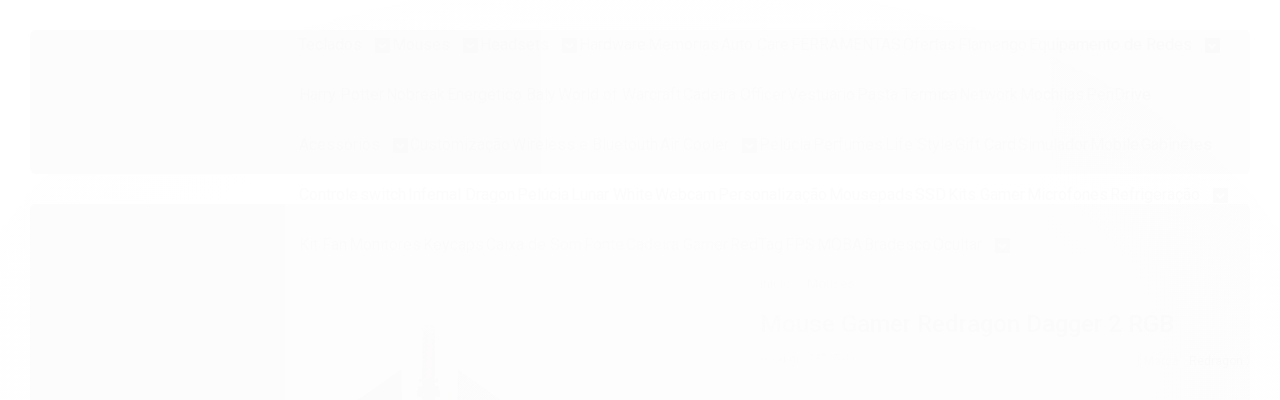

--- FILE ---
content_type: text/html; charset=utf-8
request_url: https://www.redragon.store/mouse-gamer-redragon-dagger-2-rgb
body_size: 25792
content:

<!DOCTYPE html>
<html lang="pt-br">
  <head>
    <meta charset="utf-8">
    <meta content='width=device-width, initial-scale=1.0, maximum-scale=2.0' name='viewport' />
    <title>Mouse Gamer Redragon Dagger 2 RGB - Redragon Store</title>
    <meta http-equiv="X-UA-Compatible" content="IE=edge">
    <meta name="generator" content="Loja Integrada" />

    <link rel="dns-prefetch" href="https://cdn.awsli.com.br/">
    <link rel="preconnect" href="https://cdn.awsli.com.br/">
    <link rel="preconnect" href="https://fonts.googleapis.com">
    <link rel="preconnect" href="https://fonts.gstatic.com" crossorigin>

    
  
      <meta property="og:url" content="https://www.redragon.store/mouse-gamer-redragon-dagger-2-rgb" />
      <meta property="og:type" content="website" />
      <meta property="og:site_name" content="Redragon Store" />
      <meta property="og:locale" content="pt_BR" />
    
  <!-- Metadata para o facebook -->
  <meta property="og:type" content="website" />
  <meta property="og:title" content="Mouse Gamer Redragon Dagger 2 RGB" />
  <meta property="og:image" content="https://cdn.awsli.com.br/800x800/1318/1318167/produto/101719805/12235ad0e5.jpg" />
  <meta name="twitter:card" content="product" />
  
    <meta name="twitter:site" content="@redragonbr" />
    <meta name="twitter:creator" content="@redragonbr" />
  
  <meta name="twitter:domain" content="www.redragon.store" />
  <meta name="twitter:url" content="https://www.redragon.store/mouse-gamer-redragon-dagger-2-rgb?utm_source=twitter&utm_medium=twitter&utm_campaign=twitter" />
  <meta name="twitter:title" content="Mouse Gamer Redragon Dagger 2 RGB" />
  <meta name="twitter:description" content="Nome: Mouse Gamer Redragon Dagger 2 RGB Partnumber: M715RGB-1 EAN: 6950376777553 Cor: Preto Características: O mouse gamer Redragon Dagger 2 conta com um sensor óptico PMW3325 de alta precisão dando o melhor desempenho naqueles momentos cruciais da sua gameplay. Com iluminação RGB Redragon Chroma, o Dagger 2 também não deixa a desejar na estética, com cores vibrantes e diversos efeitos. Para os gamers mais exigentes, o mouse Dagger 2 conta com 7 botões programáveis para deixar tudo na ponta dos seus dedos. Especificações: Sensor: PMW3325 Polling Rate: 1000Hz Botões principais: Omron Iluminação RGB: Redragon Chroma Perfis integrados: 5 Quantidade de botões: 7 Comprimento do cabo: 1.80m" />
  <meta name="twitter:image" content="https://cdn.awsli.com.br/300x300/1318/1318167/produto/101719805/12235ad0e5.jpg" />
  <meta name="twitter:label1" content="Código" />
  <meta name="twitter:data1" content="M715-1" />
  <meta name="twitter:label2" content="Disponibilidade" />
  <meta name="twitter:data2" content="Indisponível" />


    
  
    <script>
      setTimeout(function() {
        if (typeof removePageLoading === 'function') {
          removePageLoading();
        };
      }, 7000);
    </script>
  



    

  

    <link rel="canonical" href="https://www.redragon.store/mouse-gamer-redragon-dagger-2-rgb" />
  



  <meta name="description" content="Nome: Mouse Gamer Redragon Dagger 2 RGB Partnumber: M715RGB-1 EAN: 6950376777553 Cor: Preto Características: O mouse gamer Redragon Dagger 2 conta com um sensor óptico PMW3325 de alta precisão dando o melhor desempenho naqueles momentos cruciais da sua gameplay. Com iluminação RGB Redragon Chroma, o Dagger 2 também não deixa a desejar na estética, com cores vibrantes e diversos efeitos. Para os gamers mais exigentes, o mouse Dagger 2 conta com 7 botões programáveis para deixar tudo na ponta dos seus dedos. Especificações: Sensor: PMW3325 Polling Rate: 1000Hz Botões principais: Omron Iluminação RGB: Redragon Chroma Perfis integrados: 5 Quantidade de botões: 7 Comprimento do cabo: 1.80m" />
  <meta property="og:description" content="Nome: Mouse Gamer Redragon Dagger 2 RGB Partnumber: M715RGB-1 EAN: 6950376777553 Cor: Preto Características: O mouse gamer Redragon Dagger 2 conta com um sensor óptico PMW3325 de alta precisão dando o melhor desempenho naqueles momentos cruciais da sua gameplay. Com iluminação RGB Redragon Chroma, o Dagger 2 também não deixa a desejar na estética, com cores vibrantes e diversos efeitos. Para os gamers mais exigentes, o mouse Dagger 2 conta com 7 botões programáveis para deixar tudo na ponta dos seus dedos. Especificações: Sensor: PMW3325 Polling Rate: 1000Hz Botões principais: Omron Iluminação RGB: Redragon Chroma Perfis integrados: 5 Quantidade de botões: 7 Comprimento do cabo: 1.80m" />







  <meta name="robots" content="index, follow" />



    
      
        <link rel="shortcut icon" href="https://cdn.awsli.com.br/1318/1318167/favicon/8b0b06c3d2.png" />
      
      <link rel="icon" href="https://cdn.awsli.com.br/1318/1318167/favicon/8b0b06c3d2.png" sizes="192x192">
    
    
      <meta name="theme-color" content="#E54E88">
    

    
      <link rel="stylesheet" href="https://cdn.awsli.com.br/production/static/loja/estrutura/v1/css/all.min.css?v=ab3cc68" type="text/css">
    
    <!--[if lte IE 8]><link rel="stylesheet" href="https://cdn.awsli.com.br/production/static/loja/estrutura/v1/css/ie-fix.min.css" type="text/css"><![endif]-->
    <!--[if lte IE 9]><style type="text/css">.lateral-fulbanner { position: relative; }</style><![endif]-->

    
      <link rel="stylesheet" href="https://cdn.awsli.com.br/production/static/loja/estrutura/v1/css/tema-escuro.min.css?v=ab3cc68" type="text/css">
    

    
    
      <link href="https://fonts.googleapis.com/css2?family=Open%20Sans:wght@300;400;600;700&display=swap" rel="stylesheet">
    

    
      <link rel="stylesheet" href="https://cdn.awsli.com.br/production/static/loja/estrutura/v1/css/bootstrap-responsive.css?v=ab3cc68" type="text/css">
      <link rel="stylesheet" href="https://cdn.awsli.com.br/production/static/loja/estrutura/v1/css/style-responsive.css?v=ab3cc68">
    

    <link rel="stylesheet" href="/tema.css?v=20251016-105137">

    

    <script type="text/javascript">
      var LOJA_ID = 1318167;
      var MEDIA_URL = "https://cdn.awsli.com.br/";
      var API_URL_PUBLIC = 'https://api.awsli.com.br/';
      
        var CARRINHO_PRODS = [];
      
      var ENVIO_ESCOLHIDO = 0;
      var ENVIO_ESCOLHIDO_CODE = 0;
      var CONTRATO_INTERNACIONAL = false;
      var CONTRATO_BRAZIL = !CONTRATO_INTERNACIONAL;
      var IS_STORE_ASYNC = true;
      var IS_CLIENTE_ANONIMO = false;
    </script>

    

    <!-- Editor Visual -->
    

    <script>
      

      const isPreview = JSON.parse(sessionStorage.getItem('preview', true));
      if (isPreview) {
        const url = location.href
        location.search === '' && url + (location.search = '?preview=None')
      }
    </script>

    
      <script src="https://cdn.awsli.com.br/production/static/loja/estrutura/v1/js/all.min.js?v=ab3cc68"></script>
    
    <!-- HTML5 shim and Respond.js IE8 support of HTML5 elements and media queries -->
    <!--[if lt IE 9]>
      <script src="https://oss.maxcdn.com/html5shiv/3.7.2/html5shiv.min.js"></script>
      <script src="https://oss.maxcdn.com/respond/1.4.2/respond.min.js"></script>
    <![endif]-->

    <link rel="stylesheet" href="https://cdn.awsli.com.br/production/static/loja/estrutura/v1/css/slick.min.css" type="text/css">
    <script src="https://cdn.awsli.com.br/production/static/loja/estrutura/v1/js/slick.min.js?v=ab3cc68"></script>
    <link rel="stylesheet" href="https://cdn.awsli.com.br/production/static/css/jquery.fancybox.min.css" type="text/css" />
    <script src="https://cdn.awsli.com.br/production/static/js/jquery/jquery.fancybox.pack.min.js"></script>

    
    

  
  <link rel="stylesheet" href="https://cdn.awsli.com.br/production/static/loja/estrutura/v1/css/imagezoom.min.css" type="text/css">
  <script src="https://cdn.awsli.com.br/production/static/loja/estrutura/v1/js/jquery.imagezoom.min.js"></script>

  <script type="text/javascript">
    var PRODUTO_ID = '101719805';
    var URL_PRODUTO_FRETE_CALCULAR = 'https://www.redragon.store/carrinho/frete';
    var variacoes = undefined;
    var grades = undefined;
    var imagem_grande = "https://cdn.awsli.com.br/2500x2500/1318/1318167/produto/101719805/12235ad0e5.jpg";
    var produto_grades_imagens = {};
    var produto_preco_sob_consulta = false;
    var produto_preco = 141.00;
  </script>
  <script type="text/javascript" src="https://cdn.awsli.com.br/production/static/loja/estrutura/v1/js/produto.min.js?v=ab3cc68"></script>
  <script type="text/javascript" src="https://cdn.awsli.com.br/production/static/loja/estrutura/v1/js/eventos-pixel-produto.min.js?v=ab3cc68"></script>


    
      
        
      
        
      
        
      
        
      
        
      
    

    
<script>
  var url = '/_events/api/setEvent';

  var sendMetrics = function(event, user = {}) {
    var unique_identifier = uuidv4();

    try {
      var data = {
        request: {
          id: unique_identifier,
          environment: 'production'
        },
        store: {
          id: 1318167,
          name: 'Redragon Store',
          test_account: false,
          has_meta_app: window.has_meta_app ?? false,
          li_search: true
        },
        device: {
          is_mobile: /Mobi/.test(window.navigator.userAgent),
          user_agent: window.navigator.userAgent,
          ip: '###device_ip###'
        },
        page: {
          host: window.location.hostname,
          path: window.location.pathname,
          search: window.location.search,
          type: 'product',
          title: document.title,
          referrer: document.referrer
        },
        timestamp: '###server_timestamp###',
        user_timestamp: new Date().toISOString(),
        event,
        origin: 'store'
      };

      if (window.performance) {
        var [timing] = window.performance.getEntriesByType('navigation');

        data['time'] = {
          server_response: Math.round(timing.responseStart - timing.requestStart)
        };
      }

      var _user = {},
          user_email_cookie = $.cookie('user_email'),
          user_data_cookie = $.cookie('LI-UserData');

      if (user_email_cookie) {
        var user_email = decodeURIComponent(user_email_cookie);

        _user['email'] = user_email;
      }

      if (user_data_cookie) {
        var user_data = JSON.parse(user_data_cookie);

        _user['logged'] = user_data.logged;
        _user['id'] = user_data.id ?? undefined;
      }

      $.each(user, function(key, value) {
        _user[key] = value;
      });

      if (!$.isEmptyObject(_user)) {
        data['user'] = _user;
      }

      try {
        var session_identifier = $.cookie('li_session_identifier');

        if (!session_identifier) {
          session_identifier = uuidv4();
        };

        var expiration_date = new Date();

        expiration_date.setTime(expiration_date.getTime() + (30 * 60 * 1000)); // 30 minutos

        $.cookie('li_session_identifier', session_identifier, {
          expires: expiration_date,
          path: '/'
        });

        data['session'] = {
          id: session_identifier
        };
      } catch (err) { }

      try {
        var user_session_identifier = $.cookie('li_user_session_identifier');

        if (!user_session_identifier) {
          user_session_identifier = uuidv4();

          $.cookie('li_user_session_identifier', user_session_identifier, {
            path: '/'
          });
        };

        data['user_session'] = {
          id: user_session_identifier
        };
      } catch (err) { }

      var _cookies = {},
          fbc = $.cookie('_fbc'),
          fbp = $.cookie('_fbp');

      if (fbc) {
        _cookies['fbc'] = fbc;
      }

      if (fbp) {
        _cookies['fbp'] = fbp;
      }

      if (!$.isEmptyObject(_cookies)) {
        data['session']['cookies'] = _cookies;
      }

      try {
        var ab_test_cookie = $.cookie('li_ab_test_running');

        if (ab_test_cookie) {
          var ab_test = JSON.parse(atob(ab_test_cookie));

          if (ab_test.length) {
            data['store']['ab_test'] = ab_test;
          }
        }
      } catch (err) { }

      var _utm = {};

      $.each(sessionStorage, function(key, value) {
        if (key.startsWith('utm_')) {
          var name = key.split('_')[1];

          _utm[name] = value;
        }
      });

      if (!$.isEmptyObject(_utm)) {
        data['session']['utm'] = _utm;
      }

      var controller = new AbortController();

      setTimeout(function() {
        controller.abort();
      }, 5000);

      fetch(url, {
        keepalive: true,
        method: 'POST',
        headers: {
          'Content-Type': 'application/json'
        },
        body: JSON.stringify({ data }),
        signal: controller.signal
      });
    } catch (err) { }

    return unique_identifier;
  }
</script>

    
<script>
  (function() {
    var initABTestHandler = function() {
      try {
        if ($.cookie('li_ab_test_running')) {
          return
        };
        var running_tests = [];

        
        
        
        

        var running_tests_to_cookie = JSON.stringify(running_tests);
        running_tests_to_cookie = btoa(running_tests_to_cookie);
        $.cookie('li_ab_test_running', running_tests_to_cookie, {
          path: '/'
        });

        
        if (running_tests.length > 0) {
          setTimeout(function() {
            $.ajax({
              url: "/conta/status"
            });
          }, 500);
        };

      } catch (err) { }
    }
    setTimeout(initABTestHandler, 500);
  }());
</script>

    
<script>
  $(function() {
    // Clicar em um produto
    $('.listagem-item').click(function() {
      var row, column;

      var $list = $(this).closest('[data-produtos-linha]'),
          index = $(this).closest('li').index();

      if($list.find('.listagem-linha').length === 1) {
        var productsPerRow = $list.data('produtos-linha');

        row = Math.floor(index / productsPerRow) + 1;
        column = (index % productsPerRow) + 1;
      } else {
        row = $(this).closest('.listagem-linha').index() + 1;
        column = index + 1;
      }

      var body = {
        item_id: $(this).attr('data-id'),
        item_sku: $(this).find('.produto-sku').text(),
        item_name: $(this).find('.nome-produto').text().trim(),
        item_row: row,
        item_column: column
      };

      var eventID = sendMetrics({
        type: 'event',
        name: 'select_product',
        data: body
      });

      $(document).trigger('li_select_product', [eventID, body]);
    });

    // Clicar no "Fale Conosco"
    $('#modalContato').on('show', function() {
      var value = 'Fale Conosco';

      var eventID = sendMetrics({
        type: 'event',
        name: 'start_contact',
        data: { text: value }
      });

      $(document).trigger('li_start_contact', [eventID, value]);
    });

    // Clicar no WhatsApp
    $('.li-whatsapp a').click(function() {
      var value = 'WhatsApp';

      var eventID = sendMetrics({
        type: 'event',
        name: 'start_contact',
        data: { text: value }
      });

      $(document).trigger('li_start_contact', [eventID, value]);
    });

    
      // Visualizar o produto
      var body = {
        item_id: '101719805',
        item_sku: 'M715-1',
        item_name: 'Mouse Gamer Redragon Dagger 2 RGB',
        item_category: 'Mouses',
        item_type: 'product',
        
          full_price: 199.99,
          promotional_price: 141.00,
          price: 141.00,
        
        quantity: 1
      };

      var params = new URLSearchParams(window.location.search),
          recommendation_shelf = null,
          recommendation = {};

      if (
        params.has('recomendacao_id') &&
        params.has('email_ref') &&
        params.has('produtos_recomendados')
      ) {
        recommendation['email'] = {
          id: params.get('recomendacao_id'),
          email_id: params.get('email_ref'),
          products: $.map(params.get('produtos_recomendados').split(','), function(value) {
            return parseInt(value)
          })
        };
      }

      if (recommendation_shelf) {
        recommendation['shelf'] = recommendation_shelf;
      }

      if (!$.isEmptyObject(recommendation)) {
        body['recommendation'] = recommendation;
      }

      var eventID = sendMetrics({
        type: 'pageview',
        name: 'view_product',
        data: body
      });

      $(document).trigger('li_view_product', [eventID, body]);

      // Calcular frete
      $('#formCalcularCep').submit(function() {
        $(document).ajaxSuccess(function(event, xhr, settings) {
          try {
            var url = new URL(settings.url);

            if(url.pathname !== '/carrinho/frete') return;

            var data = xhr.responseJSON;

            if(data.error) return;

            var params = url.searchParams;

            var body = {
              zipcode: params.get('cep'),
              deliveries: $.map(data, function(delivery) {
                if(delivery.msgErro) return;

                return {
                  id: delivery.id,
                  name: delivery.name,
                  price: delivery.price,
                  delivery_time: delivery.deliveryTime
                };
              })
            };

            var eventID = sendMetrics({
              type: 'event',
              name: 'calculate_shipping',
              data: body
            });

            $(document).trigger('li_calculate_shipping', [eventID, body]);

            $(document).off('ajaxSuccess');
          } catch(error) {}
        });
      });

      // Visualizar compre junto
      $(document).on('buy_together_ready', function() {
        var $buyTogether = $('.compre-junto');

        var observer = new IntersectionObserver(function(entries) {
          entries.forEach(function(entry) {
            if(entry.isIntersecting) {
              var body = {
                title: $buyTogether.find('.compre-junto__titulo').text(),
                id: $buyTogether.data('id'),
                items: $buyTogether.find('.compre-junto__produto').map(function() {
                  var $product = $(this);

                  return {
                    item_id: $product.attr('data-id'),
                    item_sku: $product.attr('data-code'),
                    item_name: $product.find('.compre-junto__nome').text(),
                    full_price: $product.find('.compre-junto__preco--regular').data('price') || null,
                    promotional_price: $product.find('.compre-junto__preco--promocional').data('price') || null
                  };
                }).get()
              };

              var eventID = sendMetrics({
                type: 'event',
                name: 'view_buy_together',
                data: body
              });

              $(document).trigger('li_view_buy_together', [eventID, body]);

              observer.disconnect();
            }
          });
        }, { threshold: 1.0 });

        observer.observe($buyTogether.get(0));

        $('.compre-junto__atributo--grade').click(function(event) {
          if(!event.originalEvent) return;

          var body = {
            grid_name: $(this).closest('.compre-junto__atributos').data('grid'),
            variation_name: $(this).data('variation')
          };

          var eventID = sendMetrics({
            type: 'event',
            name: 'select_buy_together_variation',
            data: body
          });

          $(document).trigger('li_select_buy_together_variation', [eventID, body]);
        });

        $('.compre-junto__atributo--lista').change(function(event) {
          if(!event.originalEvent) return;

          var $selectedOption = $(this).find('option:selected');

          if(!$selectedOption.is('[value]')) return;

          var body = {
            grid_name: $(this).closest('.compre-junto__atributos').data('grid'),
            variation_name: $selectedOption.text()
          };

          var eventID = sendMetrics({
            type: 'event',
            name: 'select_buy_together_variation',
            data: body
          });

          $(document).trigger('li_select_buy_together_variation', [eventID, body]);
        });
      });

      // Selecionar uma variação
      $('.atributo-item').click(function(event) {
        if(!event.originalEvent) return;

        var body = {
          grid_name: $(this).data('grade-nome'),
          variation_name: $(this).data('variacao-nome')
        };

        var eventID = sendMetrics({
          type: 'event',
          name: 'select_variation',
          data: body
        });

        $(document).trigger('li_select_variation', [eventID, body]);
      });
    
  });
</script>


    
	<!-- Verificar Dominio -->
  
      <meta name="facebook-domain-verification" content="oqb8341nm2m53qq1rnb42uu0y6ky9w" />
  


    
      
        <link href="//cdn.awsli.com.br/temasv2/4392/__theme_custom.css?v=1753453424" rel="stylesheet" type="text/css">
<script src="//cdn.awsli.com.br/temasv2/4392/__theme_custom.js?v=1753453424"></script>
      
    

    
      <link rel="stylesheet" href="/avancado.css?v=20251016-105137" type="text/css" />
    

    

    
  <link rel="manifest" href="/manifest.json" />




  </head>
  <body class="pagina-produto produto-101719805 tema-transparente  ">
    <div id="fb-root"></div>
    
  
    <div id="full-page-loading">
      <div class="conteiner" style="height: 100%;">
        <div class="loading-placeholder-content">
          <div class="loading-placeholder-effect loading-placeholder-header"></div>
          <div class="loading-placeholder-effect loading-placeholder-body"></div>
        </div>
      </div>
      <script>
        var is_full_page_loading = true;
        function removePageLoading() {
          if (is_full_page_loading) {
            try {
              $('#full-page-loading').remove();
            } catch(e) {}
            try {
              var div_loading = document.getElementById('full-page-loading');
              if (div_loading) {
                div_loading.remove();
              };
            } catch(e) {}
            is_full_page_loading = false;
          };
        };
        $(function() {
          setTimeout(function() {
            removePageLoading();
          }, 1);
        });
      </script>
      <style>
        #full-page-loading { position: fixed; z-index: 9999999; margin: auto; top: 0; left: 0; bottom: 0; right: 0; }
        #full-page-loading:before { content: ''; display: block; position: fixed; top: 0; left: 0; width: 100%; height: 100%; background: rgba(255, 255, 255, .98); background: radial-gradient(rgba(255, 255, 255, .99), rgba(255, 255, 255, .98)); }
        .loading-placeholder-content { height: 100%; display: flex; flex-direction: column; position: relative; z-index: 1; }
        .loading-placeholder-effect { background-color: #F9F9F9; border-radius: 5px; width: 100%; animation: pulse-loading 1.5s cubic-bezier(0.4, 0, 0.6, 1) infinite; }
        .loading-placeholder-content .loading-placeholder-body { flex-grow: 1; margin-bottom: 30px; }
        .loading-placeholder-content .loading-placeholder-header { height: 20%; min-height: 100px; max-height: 200px; margin: 30px 0; }
        @keyframes pulse-loading{50%{opacity:.3}}
      </style>
    </div>
  



    
      
        




<div class="barra-inicial fundo-secundario">
  <div class="conteiner">
    <div class="row-fluid">
      <div class="lista-redes span3 hidden-phone">
        
          <ul>
            
              <li>
                <a href="https://facebook.com/redragonbr" target="_blank" aria-label="Siga nos no Facebook"><i class="icon-facebook"></i></a>
              </li>
            
            
            
              <li>
                <a href="https://twitter.com/redragonbr" target="_blank" aria-label="Siga nos no Twitter"><i class="icon-twitter"></i></a>
              </li>
            
            
              <li>
                <a href="https://youtube.com.br/redragonbrasil" target="_blank" aria-label="Siga nos no Youtube"><i class="icon-youtube"></i></a>
              </li>
            
            
              <li>
                <a href="https://instagram.com/redragon_storebr" target="_blank" aria-label="Siga nos no Instagram"><i class="icon-instagram"></i></a>
              </li>
            
            
            
          </ul>
        
      </div>
      <div class="canais-contato span9">
        <ul>
          <li class="hidden-phone">
            <a href="#modalContato" data-toggle="modal" data-target="#modalContato">
              <i class="icon-comment"></i>
              Fale Conosco
            </a>
          </li>
          
            <li>
              <span>
                <i class="icon-phone"></i>Telefone: (47) 99904-3269
              </span>
            </li>
          
          
            <li class="tel-whatsapp">
              <span>
                <i class="fa fa-whatsapp"></i>Whatsapp: (47) 99904-3269
              </span>
            </li>
          
          
        </ul>
      </div>
    </div>
  </div>
</div>

      
    

    <div class="conteiner-principal">
      
        
          
<div id="cabecalho">

  <div class="atalhos-mobile visible-phone fundo-secundario borda-principal">
    <ul>

      <li><a href="https://www.redragon.store/" class="icon-home"> </a></li>
      
      <li class="fundo-principal"><a href="https://www.redragon.store/carrinho/index" class="icon-shopping-cart"> </a></li>
      
      
        <li class="menu-user-logged" style="display: none;"><a href="https://www.redragon.store/conta/logout" class="icon-signout menu-user-logout"> </a></li>
      
      
      <li><a href="https://www.redragon.store/conta/index" class="icon-user"> </a></li>
      
      <li class="vazia"><span>&nbsp;</span></li>

    </ul>
  </div>

  <div class="conteiner">
    <div class="row-fluid">
      <div class="span3">
        <h2 class="logo cor-secundaria">
          <a href="https://www.redragon.store/" title="Redragon Store">
            
            <img src="https://cdn.awsli.com.br/400x300/1318/1318167/logo/logo-site-3g0119u3ih.png" alt="Redragon Store" />
            
          </a>
        </h2>


      </div>

      <div class="conteudo-topo span9">
        <div class="superior row-fluid hidden-phone">
          <div class="span8">
            
              
                <div class="btn-group menu-user-logged" style="display: none;">
                  <a href="https://www.redragon.store/conta/index" class="botao secundario pequeno dropdown-toggle" data-toggle="dropdown">
                    Olá, <span class="menu-user-name"></span>
                    <span class="icon-chevron-down"></span>
                  </a>
                  <ul class="dropdown-menu">
                    <li>
                      <a href="https://www.redragon.store/conta/index" title="Minha conta">Minha conta</a>
                    </li>
                    
                      <li>
                        <a href="https://www.redragon.store/conta/pedido/listar" title="Minha conta">Meus pedidos</a>
                      </li>
                    
                    <li>
                      <a href="https://www.redragon.store/conta/favorito/listar" title="Meus favoritos">Meus favoritos</a>
                    </li>
                    <li>
                      <a href="https://www.redragon.store/conta/logout" title="Sair" class="menu-user-logout">Sair</a>
                    </li>
                  </ul>
                </div>
              
              
                <a href="https://www.redragon.store/conta/login" class="bem-vindo cor-secundaria menu-user-welcome">
                  Bem-vindo, <span class="cor-principal">identifique-se</span> para fazer pedidos
                </a>
              
            
          </div>
          <div class="span4">
            <ul class="acoes-conta borda-alpha">
              
                <li>
                  <i class="icon-list fundo-principal"></i>
                  <a href="https://www.redragon.store/conta/pedido/listar" class="cor-secundaria">Meus Pedidos</a>
                </li>
              
              
                <li>
                  <i class="icon-user fundo-principal"></i>
                  <a href="https://www.redragon.store/conta/index" class="cor-secundaria">Minha Conta</a>
                </li>
              
            </ul>
          </div>
        </div>

        <div class="inferior row-fluid ">
          <div class="span8 busca-mobile">
            <a href="javascript:;" class="atalho-menu visible-phone icon-th botao principal"> </a>

            <div class="busca borda-alpha">
              <form id="form-buscar" action="/buscar" method="get">
                <input id="auto-complete" type="text" name="q" placeholder="Digite o que você procura" value="" autocomplete="off" maxlength="255" />
                <button class="botao botao-busca icon-search fundo-secundario" aria-label="Buscar"></button>
              </form>
            </div>

          </div>

          
            <div class="span4 hidden-phone">
              

  <div class="carrinho vazio">
    
      <a href="https://www.redragon.store/carrinho/index">
        <i class="icon-shopping-cart fundo-principal"></i>
        <strong class="qtd-carrinho titulo cor-secundaria" style="display: none;">0</strong>
        <span style="display: none;">
          
            <b class="titulo cor-secundaria"><span>Meu Carrinho</span></b>
          
          <span class="cor-secundaria">Produtos adicionados</span>
        </span>
        
          <span class="titulo cor-secundaria vazio-text">Carrinho vazio</span>
        
      </a>
    
    <div class="carrinho-interno-ajax"></div>
  </div>
  
<div class="minicart-placeholder" style="display: none;">
  <div class="carrinho-interno borda-principal">
    <ul>
      <li class="minicart-item-modelo">
        
          <div class="preco-produto com-promocao destaque-parcela ">
            <div>
              <s class="preco-venda">
                R$ --PRODUTO_PRECO_DE--
              </s>
              <strong class="preco-promocional cor-principal">
                R$ --PRODUTO_PRECO_POR--
              </strong>
            </div>
          </div>
        
        <a data-href="--PRODUTO_URL--" class="imagem-produto">
          <img data-src="https://cdn.awsli.com.br/64x64/--PRODUTO_IMAGEM--" alt="--PRODUTO_NOME--" />
        </a>
        <a data-href="--PRODUTO_URL--" class="nome-produto cor-secundaria">
          --PRODUTO_NOME--
        </a>
        <div class="produto-sku hide">--PRODUTO_SKU--</div>
      </li>
    </ul>
    <div class="carrinho-rodape">
      <span class="carrinho-info">
        
          <i>--CARRINHO_QUANTIDADE-- produto no carrinho</i>
        
        
          
            <span class="carrino-total">
              Total: <strong class="titulo cor-principal">R$ --CARRINHO_TOTAL_ITENS--</strong>
            </span>
          
        
      </span>
      <a href="https://www.redragon.store/carrinho/index" class="botao principal">
        
          <i class="icon-shopping-cart"></i>Ir para o carrinho
        
      </a>
    </div>
  </div>
</div>



            </div>
          
        </div>

      </div>
    </div>
    


  
    
      
<div class="menu superior">
  <ul class="nivel-um">
    


    

  


    
      <li class="categoria-id-4072069 com-filho borda-principal">
        <a href="https://www.redragon.store/teclados" title="Teclados">
          <strong class="titulo cor-secundaria">Teclados</strong>
          
            <i class="icon-chevron-down fundo-secundario"></i>
          
        </a>
        
          <ul class="nivel-dois borda-alpha">
            

  <li class="categoria-id-23125824 ">
    <a href="https://www.redragon.store/60" title="60%">
      
      60%
    </a>
    
  </li>

  <li class="categoria-id-23125823 ">
    <a href="https://www.redragon.store/65" title="65%">
      
      65%
    </a>
    
  </li>

  <li class="categoria-id-23125822 ">
    <a href="https://www.redragon.store/78" title="75% e 78%">
      
      75% e 78%
    </a>
    
  </li>

  <li class="categoria-id-23125847 ">
    <a href="https://www.redragon.store/low-profile" title="Low Profile">
      
      Low Profile
    </a>
    
  </li>

  <li class="categoria-id-21606792 ">
    <a href="https://www.redragon.store/magneticos" title="Magnéticos">
      
      Magnéticos
    </a>
    
  </li>

  <li class="categoria-id-21607136 ">
    <a href="https://www.redragon.store/mecanico" title="Mecânico">
      
      Mecânico
    </a>
    
  </li>

  <li class="categoria-id-21606729 ">
    <a href="https://www.redragon.store/membrana" title="Membrana">
      
      Membrana
    </a>
    
  </li>

  <li class="categoria-id-21606626 ">
    <a href="https://www.redragon.store/optico" title="Óptico">
      
      Óptico
    </a>
    
  </li>

  <li class="categoria-id-23125670 ">
    <a href="https://www.redragon.store/full-size" title="Teclado Full Size">
      
      Teclado Full Size
    </a>
    
  </li>

  <li class="categoria-id-21606876 ">
    <a href="https://www.redragon.store/tecladowireless" title="Teclados sem fio">
      
      Teclados sem fio
    </a>
    
  </li>

  <li class="categoria-id-23125677 ">
    <a href="https://www.redragon.store/tkl-tenkeyless" title="TKL (Tenkeyless)">
      
      TKL (Tenkeyless)
    </a>
    
  </li>


          </ul>
        
      </li>
    
      <li class="categoria-id-4072072 com-filho borda-principal">
        <a href="https://www.redragon.store/mouses" title="Mouses">
          <strong class="titulo cor-secundaria">Mouses</strong>
          
            <i class="icon-chevron-down fundo-secundario"></i>
          
        </a>
        
          <ul class="nivel-dois borda-alpha">
            

  <li class="categoria-id-21606920 ">
    <a href="https://www.redragon.store/mousewireless" title="Mouse sem fio">
      
      Mouse sem fio
    </a>
    
  </li>


          </ul>
        
      </li>
    
      <li class="categoria-id-4072074 com-filho borda-principal">
        <a href="https://www.redragon.store/headsets" title="Headsets">
          <strong class="titulo cor-secundaria">Headsets</strong>
          
            <i class="icon-chevron-down fundo-secundario"></i>
          
        </a>
        
          <ul class="nivel-dois borda-alpha">
            

  <li class="categoria-id-21606951 ">
    <a href="https://www.redragon.store/headsetswireless" title="Headset sem fio">
      
      Headset sem fio
    </a>
    
  </li>


          </ul>
        
      </li>
    
      <li class="categoria-id-18324578  borda-principal">
        <a href="https://www.redragon.store/hardware" title="Hardware">
          <strong class="titulo cor-secundaria">Hardware</strong>
          
        </a>
        
      </li>
    
      <li class="categoria-id-18302247  borda-principal">
        <a href="https://www.redragon.store/memorias" title="Memorias">
          <strong class="titulo cor-secundaria">Memorias</strong>
          
        </a>
        
      </li>
    
      <li class="categoria-id-21330972  borda-principal">
        <a href="https://www.redragon.store/auto-care" title="Auto Care">
          <strong class="titulo cor-secundaria">Auto Care</strong>
          
        </a>
        
      </li>
    
      <li class="categoria-id-23955069  borda-principal">
        <a href="https://www.redragon.store/ferramentas" title="FERRAMENTAS">
          <strong class="titulo cor-secundaria">FERRAMENTAS</strong>
          
        </a>
        
      </li>
    
      <li class="categoria-id-23479742  borda-principal">
        <a href="https://www.redragon.store/ofertas" title="Ofertas">
          <strong class="titulo cor-secundaria">Ofertas</strong>
          
        </a>
        
      </li>
    
      <li class="categoria-id-23793193  borda-principal">
        <a href="https://www.redragon.store/flamengo" title="Flamengo">
          <strong class="titulo cor-secundaria">Flamengo</strong>
          
        </a>
        
      </li>
    
      <li class="categoria-id-23149477 com-filho borda-principal">
        <a href="https://www.redragon.store/equipamento-de-redes" title="Equipamento de Redes">
          <strong class="titulo cor-secundaria">Equipamento de Redes</strong>
          
            <i class="icon-chevron-down fundo-secundario"></i>
          
        </a>
        
          <ul class="nivel-dois borda-alpha">
            

  <li class="categoria-id-23149479 ">
    <a href="https://www.redragon.store/roteadores-e-mesh" title="Roteadores e Mesh">
      
      Roteadores e Mesh
    </a>
    
  </li>


          </ul>
        
      </li>
    
      <li class="categoria-id-23747003  borda-principal">
        <a href="https://www.redragon.store/harry-potter" title="Harry Potter">
          <strong class="titulo cor-secundaria">Harry Potter</strong>
          
        </a>
        
      </li>
    
      <li class="categoria-id-23445845  borda-principal">
        <a href="https://www.redragon.store/nobreak" title="Nobreak">
          <strong class="titulo cor-secundaria">Nobreak</strong>
          
        </a>
        
      </li>
    
      <li class="categoria-id-23460806  borda-principal">
        <a href="https://www.redragon.store/energetico-baly-23460806" title="Energetico Baly">
          <strong class="titulo cor-secundaria">Energetico Baly</strong>
          
        </a>
        
      </li>
    
      <li class="categoria-id-23174179  borda-principal">
        <a href="https://www.redragon.store/world-of-warcraft" title="World of Warcraft">
          <strong class="titulo cor-secundaria">World of Warcraft</strong>
          
        </a>
        
      </li>
    
      <li class="categoria-id-23228764  borda-principal">
        <a href="https://www.redragon.store/cadeira-officer" title="Cadeira Officer">
          <strong class="titulo cor-secundaria">Cadeira Officer</strong>
          
        </a>
        
      </li>
    
      <li class="categoria-id-8299177  borda-principal">
        <a href="https://www.redragon.store/vestuario" title="Vestuario">
          <strong class="titulo cor-secundaria">Vestuario</strong>
          
        </a>
        
      </li>
    
      <li class="categoria-id-23012024  borda-principal">
        <a href="https://www.redragon.store/pasta-termica-23012024" title="Pasta Termica">
          <strong class="titulo cor-secundaria">Pasta Termica</strong>
          
        </a>
        
      </li>
    
      <li class="categoria-id-19424571  borda-principal">
        <a href="https://www.redragon.store/network" title="Network">
          <strong class="titulo cor-secundaria">Network</strong>
          
        </a>
        
      </li>
    
      <li class="categoria-id-22062753  borda-principal">
        <a href="https://www.redragon.store/mochilas" title="Mochilas">
          <strong class="titulo cor-secundaria">Mochilas</strong>
          
        </a>
        
      </li>
    
      <li class="categoria-id-22965587  borda-principal">
        <a href="https://www.redragon.store/pendrive" title="PenDrive">
          <strong class="titulo cor-secundaria">PenDrive</strong>
          
        </a>
        
      </li>
    
      <li class="categoria-id-4072081 com-filho borda-principal">
        <a href="https://www.redragon.store/acessorios" title="Acessórios">
          <strong class="titulo cor-secundaria">Acessórios</strong>
          
            <i class="icon-chevron-down fundo-secundario"></i>
          
        </a>
        
          <ul class="nivel-dois borda-alpha">
            

  <li class="categoria-id-22868916 ">
    <a href="https://www.redragon.store/manutencao-e-limpeza" title="Manutenção e Limpeza">
      
      Manutenção e Limpeza
    </a>
    
  </li>


          </ul>
        
      </li>
    
      <li class="categoria-id-22561834  borda-principal">
        <a href="https://www.redragon.store/customizacao" title="Customização">
          <strong class="titulo cor-secundaria">Customização</strong>
          
        </a>
        
      </li>
    
      <li class="categoria-id-23117645  borda-principal">
        <a href="https://www.redragon.store/wireless-e-bluetouth" title="Wireless e Bluetouth">
          <strong class="titulo cor-secundaria">Wireless e Bluetouth</strong>
          
        </a>
        
      </li>
    
      <li class="categoria-id-20298954 com-filho borda-principal">
        <a href="https://www.redragon.store/air-cooler-20298954" title="Air Cooler">
          <strong class="titulo cor-secundaria">Air Cooler</strong>
          
            <i class="icon-chevron-down fundo-secundario"></i>
          
        </a>
        
          <ul class="nivel-dois borda-alpha">
            

  <li class="categoria-id-23012022 ">
    <a href="https://www.redragon.store/pasta-termica" title="Pasta Termica">
      
      Pasta Termica
    </a>
    
  </li>


          </ul>
        
      </li>
    
      <li class="categoria-id-17799768  borda-principal">
        <a href="https://www.redragon.store/pelucia-17799768" title="Pelúcia">
          <strong class="titulo cor-secundaria">Pelúcia</strong>
          
        </a>
        
      </li>
    
      <li class="categoria-id-21206121  borda-principal">
        <a href="https://www.redragon.store/perfumes" title="Perfumes">
          <strong class="titulo cor-secundaria">Perfumes</strong>
          
        </a>
        
      </li>
    
      <li class="categoria-id-20651999  borda-principal">
        <a href="https://www.redragon.store/lifestyle" title="Life Style">
          <strong class="titulo cor-secundaria">Life Style</strong>
          
        </a>
        
      </li>
    
      <li class="categoria-id-18407343  borda-principal">
        <a href="https://www.redragon.store/gift-card" title="Gift Card">
          <strong class="titulo cor-secundaria">Gift Card</strong>
          
        </a>
        
      </li>
    
      <li class="categoria-id-18406711  borda-principal">
        <a href="https://www.redragon.store/simulador" title="Simulador">
          <strong class="titulo cor-secundaria">Simulador</strong>
          
        </a>
        
      </li>
    
      <li class="categoria-id-4137232  borda-principal">
        <a href="https://www.redragon.store/mobile" title="Mobile">
          <strong class="titulo cor-secundaria">Mobile</strong>
          
        </a>
        
      </li>
    
      <li class="categoria-id-4072085  borda-principal">
        <a href="https://www.redragon.store/gabinetes" title="Gabinetes">
          <strong class="titulo cor-secundaria">Gabinetes</strong>
          
        </a>
        
      </li>
    
      <li class="categoria-id-18320729  borda-principal">
        <a href="https://www.redragon.store/controle-18320729" title="Controle">
          <strong class="titulo cor-secundaria">Controle</strong>
          
        </a>
        
      </li>
    
      <li class="categoria-id-16986747  borda-principal">
        <a href="https://www.redragon.store/swith" title="switch">
          <strong class="titulo cor-secundaria">switch</strong>
          
        </a>
        
      </li>
    
      <li class="categoria-id-13051638  borda-principal">
        <a href="https://www.redragon.store/infernal-dragon" title="Infernal Dragon">
          <strong class="titulo cor-secundaria">Infernal Dragon</strong>
          
        </a>
        
      </li>
    
      <li class="categoria-id-17799784  borda-principal">
        <a href="https://www.redragon.store/pelucia-17799784" title="Pelúcia">
          <strong class="titulo cor-secundaria">Pelúcia</strong>
          
        </a>
        
      </li>
    
      <li class="categoria-id-4194415  borda-principal">
        <a href="https://www.redragon.store/lunar-white" title="Lunar White">
          <strong class="titulo cor-secundaria">Lunar White</strong>
          
        </a>
        
      </li>
    
      <li class="categoria-id-6677081  borda-principal">
        <a href="https://www.redragon.store/webcam" title="Webcam">
          <strong class="titulo cor-secundaria">Webcam</strong>
          
        </a>
        
      </li>
    
      <li class="categoria-id-17673311  borda-principal">
        <a href="https://www.redragon.store/personalizacao" title="Personalização">
          <strong class="titulo cor-secundaria">Personalização</strong>
          
        </a>
        
      </li>
    
      <li class="categoria-id-4072078  borda-principal">
        <a href="https://www.redragon.store/mousepads" title="Mousepads">
          <strong class="titulo cor-secundaria">Mousepads</strong>
          
        </a>
        
      </li>
    
      <li class="categoria-id-18302418  borda-principal">
        <a href="https://www.redragon.store/ssd" title="SSD">
          <strong class="titulo cor-secundaria">SSD</strong>
          
        </a>
        
      </li>
    
      <li class="categoria-id-4118008  borda-principal">
        <a href="https://www.redragon.store/kits-gamer" title="Kits Gamer">
          <strong class="titulo cor-secundaria">Kits Gamer</strong>
          
        </a>
        
      </li>
    
      <li class="categoria-id-4072088  borda-principal">
        <a href="https://www.redragon.store/microfones" title="Microfones">
          <strong class="titulo cor-secundaria">Microfones</strong>
          
        </a>
        
      </li>
    
      <li class="categoria-id-12192180 com-filho borda-principal">
        <a href="https://www.redragon.store/refrigeracao" title="Refrigeração">
          <strong class="titulo cor-secundaria">Refrigeração</strong>
          
            <i class="icon-chevron-down fundo-secundario"></i>
          
        </a>
        
          <ul class="nivel-dois borda-alpha">
            

  <li class="categoria-id-20298956 ">
    <a href="https://www.redragon.store/air-cooler" title="Air Cooler">
      
      Air Cooler
    </a>
    
  </li>


          </ul>
        
      </li>
    
      <li class="categoria-id-4120178  borda-principal">
        <a href="https://www.redragon.store/kit-fan" title="Kit Fan">
          <strong class="titulo cor-secundaria">Kit Fan</strong>
          
        </a>
        
      </li>
    
      <li class="categoria-id-4832903  borda-principal">
        <a href="https://www.redragon.store/monitores" title="Monitores">
          <strong class="titulo cor-secundaria">Monitores</strong>
          
        </a>
        
      </li>
    
      <li class="categoria-id-4588365  borda-principal">
        <a href="https://www.redragon.store/keycaps" title="Keycaps">
          <strong class="titulo cor-secundaria">Keycaps</strong>
          
        </a>
        
      </li>
    
      <li class="categoria-id-4588401  borda-principal">
        <a href="https://www.redragon.store/caixa-de-som" title="Caixa de Som">
          <strong class="titulo cor-secundaria">Caixa de Som</strong>
          
        </a>
        
      </li>
    
      <li class="categoria-id-4160296  borda-principal">
        <a href="https://www.redragon.store/fonte" title="Fonte">
          <strong class="titulo cor-secundaria">Fonte</strong>
          
        </a>
        
      </li>
    
      <li class="categoria-id-4162295  borda-principal">
        <a href="https://www.redragon.store/cadeira-gamer" title="Cadeira Gamer">
          <strong class="titulo cor-secundaria">Cadeira Gamer</strong>
          
        </a>
        
      </li>
    
      <li class="categoria-id-4137489  borda-principal">
        <a href="https://www.redragon.store/redtag" title="RedTag">
          <strong class="titulo cor-secundaria">RedTag</strong>
          
        </a>
        
      </li>
    
      <li class="categoria-id-4140415  borda-principal">
        <a href="https://www.redragon.store/fps" title="FPS">
          <strong class="titulo cor-secundaria">FPS</strong>
          
        </a>
        
      </li>
    
      <li class="categoria-id-4140417  borda-principal">
        <a href="https://www.redragon.store/moba" title="MOBA">
          <strong class="titulo cor-secundaria">MOBA</strong>
          
        </a>
        
      </li>
    
      <li class="categoria-id-19946099  borda-principal">
        <a href="https://www.redragon.store/bradesco" title="Bradesco">
          <strong class="titulo cor-secundaria">Bradesco</strong>
          
        </a>
        
      </li>
    
      <li class="categoria-id-23132538 com-filho borda-principal">
        <a href="https://www.redragon.store/full-banner" title="Ocultar">
          <strong class="titulo cor-secundaria">Ocultar</strong>
          
            <i class="icon-chevron-down fundo-secundario"></i>
          
        </a>
        
          <ul class="nivel-dois borda-alpha">
            

  <li class="categoria-id-23134493 ">
    <a href="https://www.redragon.store/full-banner-" title="Full Banner">
      
      Full Banner
    </a>
    
  </li>

  <li class="categoria-id-23134417 ">
    <a href="https://www.redragon.store/notificacao" title="Notificação">
      
      Notificação
    </a>
    
  </li>


          </ul>
        
      </li>
    
  </ul>
</div>

    
  


  </div>
  <span id="delimitadorBarra"></span>
</div>

          

  


        
      

      
  
    <div class="secao-banners">
      <div class="conteiner">
        
        
          <div class="row-fluid">
            

  <div class="spanNone banner tarja">
    
      
        

  
      <img loading="lazy" src="https://cdn.awsli.com.br/1920x1448/1318/1318167/banner/hype-3-82noerahc6.png" alt="Hype x Redragon" />
  



      
    
  </div>


          </div>
        
      </div>
    </div>
  


      <div id="corpo">
        <div class="conteiner">
          

          
  


          
            <div class="secao-principal row-fluid ">
              

                
                  



                
              

              
  <div class="span12 produto" itemscope="itemscope" itemtype="http://schema.org/Product">
    <div class="row-fluid">
      <div class="span7">
        
          <div class="thumbs-vertical hidden-phone">
            <div class="produto-thumbs">
              <div id="carouselImagem" class="flexslider">
                <ul class="miniaturas slides">
                  
                    <li>
                      <a href="javascript:;" title="Mouse Gamer Redragon Dagger 2 RGB - Imagem 1" data-imagem-grande="https://cdn.awsli.com.br/2500x2500/1318/1318167/produto/101719805/12235ad0e5.jpg" data-imagem-id="80768926">
                        <span>
                          <img loading="lazy" src="https://cdn.awsli.com.br/64x50/1318/1318167/produto/101719805/12235ad0e5.jpg" alt="Mouse Gamer Redragon Dagger 2 RGB - Imagem 1" data-largeimg="https://cdn.awsli.com.br/2500x2500/1318/1318167/produto/101719805/12235ad0e5.jpg" data-mediumimg="https://cdn.awsli.com.br/600x1000/1318/1318167/produto/101719805/12235ad0e5.jpg" />
                        </span>
                      </a>
                    </li>
                  
                    <li>
                      <a href="javascript:;" title="Mouse Gamer Redragon Dagger 2 RGB - Imagem 2" data-imagem-grande="https://cdn.awsli.com.br/2500x2500/1318/1318167/produto/101719805/f825303392.jpg" data-imagem-id="80768928">
                        <span>
                          <img loading="lazy" src="https://cdn.awsli.com.br/64x50/1318/1318167/produto/101719805/f825303392.jpg" alt="Mouse Gamer Redragon Dagger 2 RGB - Imagem 2" data-largeimg="https://cdn.awsli.com.br/2500x2500/1318/1318167/produto/101719805/f825303392.jpg" data-mediumimg="https://cdn.awsli.com.br/600x1000/1318/1318167/produto/101719805/f825303392.jpg" />
                        </span>
                      </a>
                    </li>
                  
                    <li>
                      <a href="javascript:;" title="Mouse Gamer Redragon Dagger 2 RGB - Imagem 3" data-imagem-grande="https://cdn.awsli.com.br/2500x2500/1318/1318167/produto/101719805/b5b011c86d.jpg" data-imagem-id="80768929">
                        <span>
                          <img loading="lazy" src="https://cdn.awsli.com.br/64x50/1318/1318167/produto/101719805/b5b011c86d.jpg" alt="Mouse Gamer Redragon Dagger 2 RGB - Imagem 3" data-largeimg="https://cdn.awsli.com.br/2500x2500/1318/1318167/produto/101719805/b5b011c86d.jpg" data-mediumimg="https://cdn.awsli.com.br/600x1000/1318/1318167/produto/101719805/b5b011c86d.jpg" />
                        </span>
                      </a>
                    </li>
                  
                    <li>
                      <a href="javascript:;" title="Mouse Gamer Redragon Dagger 2 RGB - Imagem 4" data-imagem-grande="https://cdn.awsli.com.br/2500x2500/1318/1318167/produto/101719805/d32ff95444.jpg" data-imagem-id="80768930">
                        <span>
                          <img loading="lazy" src="https://cdn.awsli.com.br/64x50/1318/1318167/produto/101719805/d32ff95444.jpg" alt="Mouse Gamer Redragon Dagger 2 RGB - Imagem 4" data-largeimg="https://cdn.awsli.com.br/2500x2500/1318/1318167/produto/101719805/d32ff95444.jpg" data-mediumimg="https://cdn.awsli.com.br/600x1000/1318/1318167/produto/101719805/d32ff95444.jpg" />
                        </span>
                      </a>
                    </li>
                  
                    <li>
                      <a href="javascript:;" title="Mouse Gamer Redragon Dagger 2 RGB - Imagem 5" data-imagem-grande="https://cdn.awsli.com.br/2500x2500/1318/1318167/produto/101719805/0f32de0015.jpg" data-imagem-id="80768931">
                        <span>
                          <img loading="lazy" src="https://cdn.awsli.com.br/64x50/1318/1318167/produto/101719805/0f32de0015.jpg" alt="Mouse Gamer Redragon Dagger 2 RGB - Imagem 5" data-largeimg="https://cdn.awsli.com.br/2500x2500/1318/1318167/produto/101719805/0f32de0015.jpg" data-mediumimg="https://cdn.awsli.com.br/600x1000/1318/1318167/produto/101719805/0f32de0015.jpg" />
                        </span>
                      </a>
                    </li>
                  
                    <li>
                      <a href="javascript:;" title="Mouse Gamer Redragon Dagger 2 RGB - Imagem 6" data-imagem-grande="https://cdn.awsli.com.br/2500x2500/1318/1318167/produto/101719805/446e6b4f13.jpg" data-imagem-id="80768933">
                        <span>
                          <img loading="lazy" src="https://cdn.awsli.com.br/64x50/1318/1318167/produto/101719805/446e6b4f13.jpg" alt="Mouse Gamer Redragon Dagger 2 RGB - Imagem 6" data-largeimg="https://cdn.awsli.com.br/2500x2500/1318/1318167/produto/101719805/446e6b4f13.jpg" data-mediumimg="https://cdn.awsli.com.br/600x1000/1318/1318167/produto/101719805/446e6b4f13.jpg" />
                        </span>
                      </a>
                    </li>
                  
                </ul>
              </div>
            </div>
            
          </div>
        
        <div class="conteiner-imagem">
          <div>
            
              <a href="https://cdn.awsli.com.br/2500x2500/1318/1318167/produto/101719805/12235ad0e5.jpg" title="Ver imagem grande do produto" id="abreZoom" style="display: none;"><i class="icon-zoom-in"></i></a>
            
            <img loading="lazy" src="https://cdn.awsli.com.br/600x1000/1318/1318167/produto/101719805/12235ad0e5.jpg" alt="Mouse Gamer Redragon Dagger 2 RGB" id="imagemProduto" itemprop="image" />
          </div>
        </div>
        <div class="produto-thumbs thumbs-horizontal ">
          <div id="carouselImagem" class="flexslider visible-phone">
            <ul class="miniaturas slides">
              
                <li>
                  <a href="javascript:;" title="Mouse Gamer Redragon Dagger 2 RGB - Imagem 1" data-imagem-grande="https://cdn.awsli.com.br/2500x2500/1318/1318167/produto/101719805/12235ad0e5.jpg" data-imagem-id="80768926">
                    <span>
                      <img loading="lazy" src="https://cdn.awsli.com.br/64x50/1318/1318167/produto/101719805/12235ad0e5.jpg" alt="Mouse Gamer Redragon Dagger 2 RGB - Imagem 1" data-largeimg="https://cdn.awsli.com.br/2500x2500/1318/1318167/produto/101719805/12235ad0e5.jpg" data-mediumimg="https://cdn.awsli.com.br/600x1000/1318/1318167/produto/101719805/12235ad0e5.jpg" />
                    </span>
                  </a>
                </li>
              
                <li>
                  <a href="javascript:;" title="Mouse Gamer Redragon Dagger 2 RGB - Imagem 2" data-imagem-grande="https://cdn.awsli.com.br/2500x2500/1318/1318167/produto/101719805/f825303392.jpg" data-imagem-id="80768928">
                    <span>
                      <img loading="lazy" src="https://cdn.awsli.com.br/64x50/1318/1318167/produto/101719805/f825303392.jpg" alt="Mouse Gamer Redragon Dagger 2 RGB - Imagem 2" data-largeimg="https://cdn.awsli.com.br/2500x2500/1318/1318167/produto/101719805/f825303392.jpg" data-mediumimg="https://cdn.awsli.com.br/600x1000/1318/1318167/produto/101719805/f825303392.jpg" />
                    </span>
                  </a>
                </li>
              
                <li>
                  <a href="javascript:;" title="Mouse Gamer Redragon Dagger 2 RGB - Imagem 3" data-imagem-grande="https://cdn.awsli.com.br/2500x2500/1318/1318167/produto/101719805/b5b011c86d.jpg" data-imagem-id="80768929">
                    <span>
                      <img loading="lazy" src="https://cdn.awsli.com.br/64x50/1318/1318167/produto/101719805/b5b011c86d.jpg" alt="Mouse Gamer Redragon Dagger 2 RGB - Imagem 3" data-largeimg="https://cdn.awsli.com.br/2500x2500/1318/1318167/produto/101719805/b5b011c86d.jpg" data-mediumimg="https://cdn.awsli.com.br/600x1000/1318/1318167/produto/101719805/b5b011c86d.jpg" />
                    </span>
                  </a>
                </li>
              
                <li>
                  <a href="javascript:;" title="Mouse Gamer Redragon Dagger 2 RGB - Imagem 4" data-imagem-grande="https://cdn.awsli.com.br/2500x2500/1318/1318167/produto/101719805/d32ff95444.jpg" data-imagem-id="80768930">
                    <span>
                      <img loading="lazy" src="https://cdn.awsli.com.br/64x50/1318/1318167/produto/101719805/d32ff95444.jpg" alt="Mouse Gamer Redragon Dagger 2 RGB - Imagem 4" data-largeimg="https://cdn.awsli.com.br/2500x2500/1318/1318167/produto/101719805/d32ff95444.jpg" data-mediumimg="https://cdn.awsli.com.br/600x1000/1318/1318167/produto/101719805/d32ff95444.jpg" />
                    </span>
                  </a>
                </li>
              
                <li>
                  <a href="javascript:;" title="Mouse Gamer Redragon Dagger 2 RGB - Imagem 5" data-imagem-grande="https://cdn.awsli.com.br/2500x2500/1318/1318167/produto/101719805/0f32de0015.jpg" data-imagem-id="80768931">
                    <span>
                      <img loading="lazy" src="https://cdn.awsli.com.br/64x50/1318/1318167/produto/101719805/0f32de0015.jpg" alt="Mouse Gamer Redragon Dagger 2 RGB - Imagem 5" data-largeimg="https://cdn.awsli.com.br/2500x2500/1318/1318167/produto/101719805/0f32de0015.jpg" data-mediumimg="https://cdn.awsli.com.br/600x1000/1318/1318167/produto/101719805/0f32de0015.jpg" />
                    </span>
                  </a>
                </li>
              
                <li>
                  <a href="javascript:;" title="Mouse Gamer Redragon Dagger 2 RGB - Imagem 6" data-imagem-grande="https://cdn.awsli.com.br/2500x2500/1318/1318167/produto/101719805/446e6b4f13.jpg" data-imagem-id="80768933">
                    <span>
                      <img loading="lazy" src="https://cdn.awsli.com.br/64x50/1318/1318167/produto/101719805/446e6b4f13.jpg" alt="Mouse Gamer Redragon Dagger 2 RGB - Imagem 6" data-largeimg="https://cdn.awsli.com.br/2500x2500/1318/1318167/produto/101719805/446e6b4f13.jpg" data-mediumimg="https://cdn.awsli.com.br/600x1000/1318/1318167/produto/101719805/446e6b4f13.jpg" />
                    </span>
                  </a>
                </li>
              
            </ul>
          </div>
        </div>
        <div class="visible-phone">
          
        </div>

        <!--googleoff: all-->

        <div class="produto-compartilhar">
          <div class="lista-redes">
            <div class="addthis_toolbox addthis_default_style addthis_32x32_style">
              <ul>
                <li class="visible-phone">
                  <a href="https://api.whatsapp.com/send?text=Mouse%20Gamer%20Redragon%20Dagger%202%20RGB%20http%3A%2F%2Fwww.redragon.store/mouse-gamer-redragon-dagger-2-rgb" target="_blank"><i class="fa fa-whatsapp"></i></a>
                </li>
                
                <li class="hidden-phone">
                  
                    <a href="https://www.redragon.store/conta/favorito/101719805/adicionar" class="lista-favoritos fundo-principal adicionar-favorito hidden-phone" rel="nofollow">
                      <i class="icon-plus"></i>
                      Lista de Desejos
                    </a>
                  
                </li>
                
                
              </ul>
            </div>
          </div>
        </div>

        <!--googleon: all-->

      </div>
      <div class="span5">
        <div class="principal">
          <div class="info-principal-produto">
            
<div class="breadcrumbs borda-alpha ">
  <ul>
    
      <li>
        <a href="https://www.redragon.store/"><i class="fa fa-folder"></i>Início</a>
      </li>
    

    
    
    
      
        




  <li>
    <a href="https://www.redragon.store/mouses">Mouses</a>
  </li>


      
      <!-- <li>
        <strong class="cor-secundaria">Mouse Gamer Redragon Dagger 2 RGB</strong>
      </li> -->
    

    
  </ul>
</div>

            <h1 class="nome-produto titulo cor-secundaria" itemprop="name">Mouse Gamer Redragon Dagger 2 RGB</h1>
            
            <div class="codigo-produto">
              <span class="cor-secundaria">
                <b>Código: </b> <span itemprop="sku">M715-1</span>
              </span>
              
                <span class="cor-secundaria pull-right" itemprop="brand" itemscope="itemscope" itemtype="http://schema.org/Brand">
                  <b>Marca: </b>
                  <a href="https://www.redragon.store/marca/redragon.html" itemprop="url">Redragon</a>
                  <meta itemprop="name" content="Redragon" />
                </span>
              
              <div class="hide trustvox-stars">
                <a href="#comentarios" target="_self">
                  <div data-trustvox-product-code-js="101719805" data-trustvox-should-skip-filter="true" data-trustvox-display-rate-schema="false"></div>
                </a>
              </div>
              


  


            </div>
          </div>

          
            

          

          

          

<div class="acoes-produto indisponivel SKU-M715-1" data-produto-id="101719805" data-variacao-id="">
  




  <div>
    
      <div class="preco-produto destaque-avista com-promocao">
        
          

  <div class="avise-me">
    <form action="/espera/produto/101719805/assinar/" method="POST" class="avise-me-form">
      <span class="avise-tit">
        Ops!
      </span>
      <span class="avise-descr">
        Esse produto encontra-se indisponível.<br />
        Deixe seu e-mail que avisaremos quando chegar.
      </span>
      
      <div class="avise-input">
        <div class="controls controls-row">
          <input class="span5 avise-nome" name="avise-nome" type="text" placeholder="Digite seu nome" />
          <label class="span7">
            <i class="icon-envelope avise-icon"></i>
            <input class="span12 avise-email" name="avise-email" type="email" placeholder="Digite seu e-mail" />
          </label>
        </div>
      </div>
      
      <div class="avise-btn">
        <input type="submit" value="Avise-me quando disponível" class="botao fundo-secundario btn-block" />
      </div>
    </form>
  </div>


        
      </div>
    
  </div>





  
    
    
      <!-- old microdata schema price (feature toggle disabled) -->
      
        
          
            
            
<div itemprop="offers" itemscope="itemscope" itemtype="http://schema.org/Offer">
    
      
      <meta itemprop="price" content="199.99"/>
      
    
    <meta itemprop="priceCurrency" content="BRL" />
    <meta itemprop="availability" content="http://schema.org/OutOfStock"/>
    <meta itemprop="itemCondition" itemtype="http://schema.org/OfferItemCondition" content="http://schema.org/NewCondition" />
    
</div>

          
        
      
    
  



  

  
    
  
</div>


	  <span id="DelimiterFloat"></span>

          

          




          

        </div>
      </div>
    </div>
    <div id="buy-together-position1" class="row-fluid" style="display: none;"></div>
    
      <div class="row-fluid">
        <div class="span12">
          <div id="smarthint-product-position1"></div>
          <div id="blank-product-position1"></div>
          <div class="abas-custom">
            <div class="tab-content">
              <div class="tab-pane active" id="descricao" itemprop="description">
                <p>Nome: Mouse Gamer Redragon Dagger 2 RGB<br />
Partnumber: M715RGB-1</p>

<p>EAN: 6950376777553</p>

<p>Cor: Preto</p>

<p> </p>

<p>Características:</p>

<p>O mouse gamer Redragon Dagger 2 conta com um sensor óptico PMW3325 de alta precisão dando o melhor desempenho naqueles momentos cruciais da sua gameplay.</p>

<p> </p>

<p>Com iluminação RGB Redragon Chroma, o Dagger 2 também não deixa a desejar na estética, com cores vibrantes e diversos efeitos.</p>

<p> </p>

<p>Para os gamers mais exigentes, o mouse Dagger 2 conta com 7 botões programáveis para deixar tudo na ponta dos seus dedos.</p>

<p> </p>

<p> </p>

<p>Especificações:</p>

<p> </p>

<p>Sensor: PMW3325</p>

<p>Polling Rate: 1000Hz</p>

<p>Botões principais: Omron</p>

<p>Iluminação RGB: Redragon Chroma</p>

<p>Perfis integrados: 5</p>

<p>Quantidade de botões: 7</p>

<p>Comprimento do cabo: 1.80m</p>

<p> </p>
              </div>
            </div>
          </div>
        </div>
      </div>
    
    <div id="buy-together-position2" class="row-fluid" style="display: none;"></div>

    <div class="row-fluid hide" id="comentarios-container">
      <div class="span12">
        <div id="smarthint-product-position2"></div>
        <div id="blank-product-position2"></div>
        <div class="abas-custom">
          <div class="tab-content">
            <div class="tab-pane active" id="comentarios">
              <div id="facebook_comments">
                
              </div>
              <div id="disqus_thread"></div>
              <div id="_trustvox_widget"></div>
            </div>
          </div>
        </div>
      </div>
    </div>

    


  



    
      <div class="row-fluid">
        <div class="span12">
          <div id="smarthint-product-position3"></div>
          <div id="blank-product-position3"></div>
          <div class="listagem  aproveite-tambem borda-alpha">
              <h4 class="titulo cor-secundaria">Produtos relacionados</h4>
            

<ul>
  
    <li class="listagem-linha"><ul class="row-fluid">
    
      
        
          <li class="span3">
        
      
    
      <div class="listagem-item " itemprop="isRelatedTo" itemscope="itemscope" itemtype="http://schema.org/Product">
        <a href="https://www.redragon.store/mouse-gamer-redragon-predator-preto-rgb-m612-rgb" class="produto-sobrepor" title="Mouse Gamer Redragon Predator Preto RGB M612-RGB" itemprop="url"></a>
        <div class="imagem-produto">
          <img loading="lazy" src="https://cdn.awsli.com.br/400x400/1318/1318167/produto/122256448/20983cdb10.jpg" alt="Mouse Gamer Redragon Predator Preto RGB M612-RGB" itemprop="image" content="https://cdn.awsli.com.br/400x400/1318/1318167/produto/122256448/20983cdb10.jpg"/>
        </div>
        <div class="info-produto" itemprop="offers" itemscope="itemscope" itemtype="http://schema.org/Offer">
          <a href="https://www.redragon.store/mouse-gamer-redragon-predator-preto-rgb-m612-rgb" class="nome-produto cor-secundaria" itemprop="name">
            Mouse Gamer Redragon Predator Preto RGB M612-RGB
          </a>
          <div class="produto-sku hide">M612-RGB</div>
          
            




  <div>
    
      <div class="preco-produto destaque-avista com-promocao">
        

          
            
          

          
            
              
                
<div>
  <s class="preco-venda ">
    R$ 135,00
  </s>
  <strong class="preco-promocional cor-principal " data-sell-price="112.99">
    R$ 112,99
  </strong>
</div>

              
            
          

          
            

  
    <!--googleoff: all-->
      <div>
        <span class="preco-parcela ">
          
            até
            <strong class="cor-secundaria ">7x</strong>
          
          de
          <strong class="cor-secundaria">R$ 18,84</strong>
          
        </span>
      </div>
    <!--googleon: all-->
  


          

          
        
      </div>
    
  </div>






          
          
        </div>

        


  
  
    
    <div class="acoes-produto hidden-phone">
      <a href="https://www.redragon.store/carrinho/produto/122256448/adicionar" title="Adicionar produto ao carrinho" class="botao botao-comprar principal botao-comprar-ajax" data-loading-text="<i class='icon-refresh icon-animate'></i>Ver mais">
        <i class="icon-shopping-cart"></i>Ver mais
      </a>
    </div>
    <div class="acoes-produto-responsiva visible-phone">
      <a href="https://www.redragon.store/mouse-gamer-redragon-predator-preto-rgb-m612-rgb" title="Ver detalhes do produto" class="tag-comprar fundo-principal">
        <span class="titulo">Ver mais</span>
        <i class="icon-shopping-cart"></i>
      </a>
    </div>
    
  



        <div class="bandeiras-produto">
          
          
          
            <span class="fundo-principal bandeira-promocao">16% Desconto</span>
          
          
        </div>
      </div>
    </li>
    
      
      
    
  
    
    
      
        
          <li class="span3">
        
      
    
      <div class="listagem-item " itemprop="isRelatedTo" itemscope="itemscope" itemtype="http://schema.org/Product">
        <a href="https://www.redragon.store/mouse-gamer-redragon-centrophorus-2-rgb-m601-rgb" class="produto-sobrepor" title="Mouse Gamer Redragon Centrophorus 2 RGB M601-RGB" itemprop="url"></a>
        <div class="imagem-produto">
          <img loading="lazy" src="https://cdn.awsli.com.br/400x400/1318/1318167/produto/155968641/cffcbc44ed.jpg" alt="Mouse Gamer Redragon Centrophorus 2 RGB M601-RGB" itemprop="image" content="https://cdn.awsli.com.br/400x400/1318/1318167/produto/155968641/cffcbc44ed.jpg"/>
        </div>
        <div class="info-produto" itemprop="offers" itemscope="itemscope" itemtype="http://schema.org/Offer">
          <a href="https://www.redragon.store/mouse-gamer-redragon-centrophorus-2-rgb-m601-rgb" class="nome-produto cor-secundaria" itemprop="name">
            Mouse Gamer Redragon Centrophorus 2 RGB M601-RGB
          </a>
          <div class="produto-sku hide">M601-RGB</div>
          
            




  <div>
    
      <div class="preco-produto destaque-avista com-promocao">
        

          
            
          

          
            
              
                
<div>
  <s class="preco-venda ">
    R$ 139,99
  </s>
  <strong class="preco-promocional cor-principal " data-sell-price="95.00">
    R$ 95,00
  </strong>
</div>

              
            
          

          
            

  
    <!--googleoff: all-->
      <div>
        <span class="preco-parcela ">
          
            até
            <strong class="cor-secundaria ">6x</strong>
          
          de
          <strong class="cor-secundaria">R$ 18,10</strong>
          
        </span>
      </div>
    <!--googleon: all-->
  


          

          
        
      </div>
    
  </div>






          
          
        </div>

        


  
  
    
    <div class="acoes-produto hidden-phone">
      <a href="https://www.redragon.store/carrinho/produto/155968641/adicionar" title="Adicionar produto ao carrinho" class="botao botao-comprar principal botao-comprar-ajax" data-loading-text="<i class='icon-refresh icon-animate'></i>Ver mais">
        <i class="icon-shopping-cart"></i>Ver mais
      </a>
    </div>
    <div class="acoes-produto-responsiva visible-phone">
      <a href="https://www.redragon.store/mouse-gamer-redragon-centrophorus-2-rgb-m601-rgb" title="Ver detalhes do produto" class="tag-comprar fundo-principal">
        <span class="titulo">Ver mais</span>
        <i class="icon-shopping-cart"></i>
      </a>
    </div>
    
  



        <div class="bandeiras-produto">
          
          
          
            <span class="fundo-principal bandeira-promocao">32% Desconto</span>
          
          
        </div>
      </div>
    </li>
    
      
      
    
  
    
    
      
        
          <li class="span3">
        
      
    
      <div class="listagem-item " itemprop="isRelatedTo" itemscope="itemscope" itemtype="http://schema.org/Product">
        <a href="https://www.redragon.store/mouse-gamer-redragon-impact-rgb-12400dpi-m908" class="produto-sobrepor" title="Mouse Gamer Redragon Impact RGB, 12400dpi - M908" itemprop="url"></a>
        <div class="imagem-produto">
          <img loading="lazy" src="https://cdn.awsli.com.br/400x400/1318/1318167/produto/52463372/28a575fe0b.jpg" alt="Mouse Gamer Redragon Impact RGB, 12400dpi - M908" itemprop="image" content="https://cdn.awsli.com.br/400x400/1318/1318167/produto/52463372/28a575fe0b.jpg"/>
        </div>
        <div class="info-produto" itemprop="offers" itemscope="itemscope" itemtype="http://schema.org/Offer">
          <a href="https://www.redragon.store/mouse-gamer-redragon-impact-rgb-12400dpi-m908" class="nome-produto cor-secundaria" itemprop="name">
            Mouse Gamer Redragon Impact RGB, 12400dpi - M908
          </a>
          <div class="produto-sku hide">M908</div>
          
            




  <div>
    
      <div class="preco-produto destaque-avista com-promocao">
        

          
            
          

          
            
              
                
<div>
  <s class="preco-venda ">
    R$ 249,99
  </s>
  <strong class="preco-promocional cor-principal " data-sell-price="223.99">
    R$ 223,99
  </strong>
</div>

              
            
          

          
            

  
    <!--googleoff: all-->
      <div>
        <span class="preco-parcela ">
          
            até
            <strong class="cor-secundaria ">10x</strong>
          
          de
          <strong class="cor-secundaria">R$ 27,03</strong>
          
        </span>
      </div>
    <!--googleon: all-->
  


          

          
        
      </div>
    
  </div>






          
          
        </div>

        


  
  
    
    <div class="acoes-produto hidden-phone">
      <a href="https://www.redragon.store/carrinho/produto/52463372/adicionar" title="Adicionar produto ao carrinho" class="botao botao-comprar principal botao-comprar-ajax" data-loading-text="<i class='icon-refresh icon-animate'></i>Ver mais">
        <i class="icon-shopping-cart"></i>Ver mais
      </a>
    </div>
    <div class="acoes-produto-responsiva visible-phone">
      <a href="https://www.redragon.store/mouse-gamer-redragon-impact-rgb-12400dpi-m908" title="Ver detalhes do produto" class="tag-comprar fundo-principal">
        <span class="titulo">Ver mais</span>
        <i class="icon-shopping-cart"></i>
      </a>
    </div>
    
  



        <div class="bandeiras-produto">
          
          
          
            <span class="fundo-principal bandeira-promocao">10% Desconto</span>
          
          
        </div>
      </div>
    </li>
    
      
      
    
  
    
    
      
        
          <li class="span3">
        
      
    
      <div class="listagem-item " itemprop="isRelatedTo" itemscope="itemscope" itemtype="http://schema.org/Product">
        <a href="https://www.redragon.store/mouse-redragon-storm-basic" class="produto-sobrepor" title="Mouse Gamer Redragon Storm Basic RGB – M808-N" itemprop="url"></a>
        <div class="imagem-produto">
          <img loading="lazy" src="https://cdn.awsli.com.br/400x400/1318/1318167/produto/278206169/m808-n-1-rnscxfqs9n.jpg" alt="Mouse Gamer Redragon Storm Basic RGB – M808-N" itemprop="image" content="https://cdn.awsli.com.br/400x400/1318/1318167/produto/278206169/m808-n-1-rnscxfqs9n.jpg"/>
        </div>
        <div class="info-produto" itemprop="offers" itemscope="itemscope" itemtype="http://schema.org/Offer">
          <a href="https://www.redragon.store/mouse-redragon-storm-basic" class="nome-produto cor-secundaria" itemprop="name">
            Mouse Gamer Redragon Storm Basic RGB – M808-N
          </a>
          <div class="produto-sku hide">M808-N</div>
          
            




  <div>
    
      <div class="preco-produto destaque-avista ">
        

          
            
          

          
            
              
                
                  <div>
                    
                      
                        
                          <strong class="preco-promocional cor-principal " data-sell-price="107.99">
                        
                      
                    
                      R$ 107,99
                    </strong>
                  </div>
                
              
            
          

          
            

  
    <!--googleoff: all-->
      <div>
        <span class="preco-parcela ">
          
            até
            <strong class="cor-secundaria ">7x</strong>
          
          de
          <strong class="cor-secundaria">R$ 18,01</strong>
          
        </span>
      </div>
    <!--googleon: all-->
  


          

          
        
      </div>
    
  </div>






          
          
        </div>

        


  
  
    
    <div class="acoes-produto hidden-phone">
      <a href="https://www.redragon.store/carrinho/produto/278206169/adicionar" title="Adicionar produto ao carrinho" class="botao botao-comprar principal botao-comprar-ajax" data-loading-text="<i class='icon-refresh icon-animate'></i>Ver mais">
        <i class="icon-shopping-cart"></i>Ver mais
      </a>
    </div>
    <div class="acoes-produto-responsiva visible-phone">
      <a href="https://www.redragon.store/mouse-redragon-storm-basic" title="Ver detalhes do produto" class="tag-comprar fundo-principal">
        <span class="titulo">Ver mais</span>
        <i class="icon-shopping-cart"></i>
      </a>
    </div>
    
  



        <div class="bandeiras-produto">
          
          
          
          
        </div>
      </div>
    </li>
    
      </ul></li>
      
    
  
</ul>


          </div>
        </div>
      </div>
    
    <div id="smarthint-product-position4"></div>
    <div id="blank-product-position4"></div>

    

<div class="acoes-flutuante borda-principal hidden-phone hidden-tablet">
  <a href="javascript:;" class="close_float"><i class="icon-remove"></i></a>

  

  

<div class="acoes-produto indisponivel SKU-M715-1" data-produto-id="101719805" data-variacao-id="">
  




  <div>
    
      <div class="preco-produto destaque-avista com-promocao">
        
          


        
      </div>
    
  </div>







  

  
    
  
</div>

</div>

  </div>

  

  



              
            </div>
          
          <div class="secao-secundaria">
            
  <div id="smarthint-product-position5"></div>
  <div id="blank-product-position5"></div>

          </div>
        </div>
      </div>

      
        
          


<div id="barraNewsletter" class="hidden-phone posicao-rodape">
  <div class="conteiner">
    <div class="row-fluid">
      
<div class="span">
  <div class="componente newsletter borda-principal">
    <div class="interno">
      <span class="titulo cor-secundaria">
        <i class="icon-envelope-alt"></i>Cadastre-se e fique por dentro das novidades!
      </span>
      <div class="interno-conteudo">
        <p class="texto-newsletter newsletter-cadastro">Receba nossas ofertas por e-mail</p>
        <div class="newsletter-cadastro input-conteiner">
          <input type="text" name="email" placeholder="Digite seu email" />
          <button class="botao botao-input fundo-principal icon-chevron-right newsletter-assinar" data-action="https://www.redragon.store/newsletter/assinar/" aria-label="Assinar"></button>
        </div>
        <div class="newsletter-confirmacao hide">
          <i class="icon-ok icon-3x"></i>
          <span>Obrigado por se inscrever!</span>
        </div>
      </div>
    </div>
  </div>
</div>

    </div>
  </div>
</div>


<div id="rodape">
  <div class="institucional fundo-secundario">
    <div class="conteiner">
      <div class="row-fluid">
        <div class="span9">
          <div class="row-fluid">
            
              
                
                  
                    
<div class="span5 links-rodape links-rodape-categorias">
  <span class="titulo">Categorias</span>
  <ul class="split total-itens_54">
    
      
        <li>
          <a href="https://www.redragon.store/teclados">
            Teclados
          </a>
        </li>
      
    
      
        <li>
          <a href="https://www.redragon.store/mouses">
            Mouses
          </a>
        </li>
      
    
      
        <li>
          <a href="https://www.redragon.store/headsets">
            Headsets
          </a>
        </li>
      
    
      
        <li>
          <a href="https://www.redragon.store/hardware">
            Hardware
          </a>
        </li>
      
    
      
        <li>
          <a href="https://www.redragon.store/memorias">
            Memorias
          </a>
        </li>
      
    
      
        <li>
          <a href="https://www.redragon.store/auto-care">
            Auto Care
          </a>
        </li>
      
    
      
        <li>
          <a href="https://www.redragon.store/ferramentas">
            FERRAMENTAS
          </a>
        </li>
      
    
      
        <li>
          <a href="https://www.redragon.store/ofertas">
            Ofertas
          </a>
        </li>
      
    
      
        <li>
          <a href="https://www.redragon.store/flamengo">
            Flamengo
          </a>
        </li>
      
    
      
        <li>
          <a href="https://www.redragon.store/equipamento-de-redes">
            Equipamento de Redes
          </a>
        </li>
      
    
      
        <li>
          <a href="https://www.redragon.store/harry-potter">
            Harry Potter
          </a>
        </li>
      
    
      
        <li>
          <a href="https://www.redragon.store/nobreak">
            Nobreak
          </a>
        </li>
      
    
      
        <li>
          <a href="https://www.redragon.store/energetico-baly-23460806">
            Energetico Baly
          </a>
        </li>
      
    
      
        <li>
          <a href="https://www.redragon.store/world-of-warcraft">
            World of Warcraft
          </a>
        </li>
      
    
      
        <li>
          <a href="https://www.redragon.store/cadeira-officer">
            Cadeira Officer
          </a>
        </li>
      
    
      
        <li>
          <a href="https://www.redragon.store/vestuario">
            Vestuario
          </a>
        </li>
      
    
      
        <li>
          <a href="https://www.redragon.store/pasta-termica-23012024">
            Pasta Termica
          </a>
        </li>
      
    
      
        <li>
          <a href="https://www.redragon.store/network">
            Network
          </a>
        </li>
      
    
      
        <li>
          <a href="https://www.redragon.store/mochilas">
            Mochilas
          </a>
        </li>
      
    
      
        <li>
          <a href="https://www.redragon.store/pendrive">
            PenDrive
          </a>
        </li>
      
    
      
        <li>
          <a href="https://www.redragon.store/acessorios">
            Acessórios
          </a>
        </li>
      
    
      
        <li>
          <a href="https://www.redragon.store/customizacao">
            Customização
          </a>
        </li>
      
    
      
        <li>
          <a href="https://www.redragon.store/wireless-e-bluetouth">
            Wireless e Bluetouth
          </a>
        </li>
      
    
      
        <li>
          <a href="https://www.redragon.store/air-cooler-20298954">
            Air Cooler
          </a>
        </li>
      
    
      
        <li>
          <a href="https://www.redragon.store/pelucia-17799768">
            Pelúcia
          </a>
        </li>
      
    
      
        <li>
          <a href="https://www.redragon.store/perfumes">
            Perfumes
          </a>
        </li>
      
    
      
        <li>
          <a href="https://www.redragon.store/lifestyle">
            Life Style
          </a>
        </li>
      
    
      
        <li>
          <a href="https://www.redragon.store/gift-card">
            Gift Card
          </a>
        </li>
      
    
      
        <li>
          <a href="https://www.redragon.store/simulador">
            Simulador
          </a>
        </li>
      
    
      
        <li>
          <a href="https://www.redragon.store/mobile">
            Mobile
          </a>
        </li>
      
    
      
        <li>
          <a href="https://www.redragon.store/gabinetes">
            Gabinetes
          </a>
        </li>
      
    
      
        <li>
          <a href="https://www.redragon.store/controle-18320729">
            Controle
          </a>
        </li>
      
    
      
        <li>
          <a href="https://www.redragon.store/swith">
            switch
          </a>
        </li>
      
    
      
        <li>
          <a href="https://www.redragon.store/infernal-dragon">
            Infernal Dragon
          </a>
        </li>
      
    
      
        <li>
          <a href="https://www.redragon.store/pelucia-17799784">
            Pelúcia
          </a>
        </li>
      
    
      
        <li>
          <a href="https://www.redragon.store/lunar-white">
            Lunar White
          </a>
        </li>
      
    
      
        <li>
          <a href="https://www.redragon.store/webcam">
            Webcam
          </a>
        </li>
      
    
      
        <li>
          <a href="https://www.redragon.store/personalizacao">
            Personalização
          </a>
        </li>
      
    
      
        <li>
          <a href="https://www.redragon.store/mousepads">
            Mousepads
          </a>
        </li>
      
    
      
        <li>
          <a href="https://www.redragon.store/ssd">
            SSD
          </a>
        </li>
      
    
      
        <li>
          <a href="https://www.redragon.store/kits-gamer">
            Kits Gamer
          </a>
        </li>
      
    
      
        <li>
          <a href="https://www.redragon.store/microfones">
            Microfones
          </a>
        </li>
      
    
      
        <li>
          <a href="https://www.redragon.store/refrigeracao">
            Refrigeração
          </a>
        </li>
      
    
      
        <li>
          <a href="https://www.redragon.store/kit-fan">
            Kit Fan
          </a>
        </li>
      
    
      
        <li>
          <a href="https://www.redragon.store/monitores">
            Monitores
          </a>
        </li>
      
    
      
        <li>
          <a href="https://www.redragon.store/keycaps">
            Keycaps
          </a>
        </li>
      
    
      
        <li>
          <a href="https://www.redragon.store/caixa-de-som">
            Caixa de Som
          </a>
        </li>
      
    
      
        <li>
          <a href="https://www.redragon.store/fonte">
            Fonte
          </a>
        </li>
      
    
      
        <li>
          <a href="https://www.redragon.store/cadeira-gamer">
            Cadeira Gamer
          </a>
        </li>
      
    
      
        <li>
          <a href="https://www.redragon.store/redtag">
            RedTag
          </a>
        </li>
      
    
      
        <li>
          <a href="https://www.redragon.store/fps">
            FPS
          </a>
        </li>
      
    
      
        <li>
          <a href="https://www.redragon.store/moba">
            MOBA
          </a>
        </li>
      
    
      
        <li>
          <a href="https://www.redragon.store/bradesco">
            Bradesco
          </a>
        </li>
      
    
      
        <li>
          <a href="https://www.redragon.store/full-banner">
            Ocultar
          </a>
        </li>
      
    
  </ul>
</div>

                  
                
                  
                    

  <div class="span3 links-rodape links-rodape-paginas">
    <span class="titulo">Conteúdo</span>
    <ul>
      <li><a href="#modalContato" data-toggle="modal" data-target="#modalContato">Fale Conosco</a></li>
      
        <li><a href="https://www.redragon.store/pagina/meios-de-pagamento-e-de-frete.html">Meios de pagamento e de frete</a></li>
      
        <li><a href="https://www.redragon.store/pagina/politica-de-trocas-e-devolucoes.html">Política de Trocas e Devoluções</a></li>
      
        <li><a href="https://www.redragon.store/pagina/blog.html">Blog</a></li>
      
        <li><a href="https://www.redragon.store/pagina/comparativo-redragon-k1ng-8k-vs-k1ng-1k.html">Comparativo: Redragon K1ng 8K vs K1ng 1K </a></li>
      
        <li><a href="https://www.redragon.store/pagina/teclados-sem-fio.html">Teclados sem fio</a></li>
      
        <li><a href="https://www.redragon.store/pagina/teclados-full-size-da-redragon.html">Teclados Full Size da Redragon</a></li>
      
        <li><a href="https://www.redragon.store/pagina/mouse-cobra-pro.html">Mouse Cobra Pro</a></li>
      
        <li><a href="https://www.redragon.store/pagina/conheca-os-principais-mouses-redragon-caracteristicas-pegada-e-dimensoes.html">Conheça os Principais Mouses Redragon: Características, Pegada e Dimensões</a></li>
      
        <li><a href="https://www.redragon.store/pagina/caixa-de-som-anvil-lunar-white.html">Caixa de Som Anvil Lunar White</a></li>
      
        <li><a href="https://www.redragon.store/pagina/desvendando-o-universo-de-perifericos-world-of-warcraft-sua-jornada-epica-comeca-aqui.html">Desvendando o Universo de Periféricos World of Warcraft: Sua Jornada Épica Começa Aqui!</a></li>
      
        <li><a href="https://www.redragon.store/pagina/netherbane-vs-aditya.html">Netherbane vs Aditya</a></li>
      
        <li><a href="https://www.redragon.store/pagina/pollux-pro-ou-zed-pro-descubra-as-diferencas-entre-esses-teclados-redragon.html">Pollux Pro ou Zed Pro? Descubra as Diferenças Entre Esses Teclados Redragon</a></li>
      
        <li><a href="https://www.redragon.store/pagina/teclado-membrana-r-office-redragon-bk-7092-pt-preto-conforto-e-funcionalidade-para-o-seu-dia-a-dia.html">Teclado Membrana R Office Redragon BK-7092 PT Preto: Conforto e Funcionalidade para o Seu Dia a Dia</a></li>
      
        <li><a href="https://www.redragon.store/pagina/wyvern-pro-vs-gloria-pro.html">Wyvern Pro vs. Gloria Pro</a></li>
      
        <li><a href="https://www.redragon.store/pagina/comparativo-mouses-gamer-redragon-kingk1ng.html">🖱️ Comparativo: Mouses Gamer Redragon King/K1ng</a></li>
      
    </ul>
  </div>


                  
                
                  
                    <div class="span4 sobre-loja-rodape">
  <span class="titulo">Sobre a loja</span>
  <p>
      Conheça a loja oficial da Redragon no Brasil! Esteja #ProntoParaABatalha comprando direto da marca e receba benefícios exclusivos em sua compra, com a qualidade Redragon que você já conhece. 
  </p>
</div>

                  
                
                  
                
              
            
              
            
            
            <div class="span12 visible-phone">
              <span class="titulo">Contato</span>
              <ul>
                
                <li>
                  <a href="tel:(47) 99904-3269">
                    <i class="icon-phone"></i> Telefone: (47) 99904-3269
                  </a>
                </li>
                
                
                <li class="tel-whatsapp">
                  <a href="https://api.whatsapp.com/send?phone=5547999043269" target="_blank">
                    <i class="fa fa-whatsapp"></i> Whatsapp: (47) 99904-3269
                  </a>
                </li>
                
                
                
                <li>
                  <a href="mailto:pedidosredragonstore@gmail.com">
                    <i class="fa fa-envelope"></i> E-mail: pedidosredragonstore@gmail.com
                  </a>
                </li>
                
              </ul>
            </div>
            
          </div>
        </div>
        
          <!--googleoff: all-->
            <div class="span3">
              <div class="redes-sociais borda-principal">
                <span class="titulo cor-secundaria hidden-phone">Social</span>
                

                
  <div class="lista-redes ">
    <ul>
      
        <li class="">
          <a href="https://facebook.com/redragonbr" target="_blank" aria-label="Siga nos no Facebook"><i class="icon-facebook"></i></a>
        </li>
      
      
      
        <li>
          <a href="https://twitter.com/redragonbr" target="_blank" aria-label="Siga nos no Twitter"><i class="icon-twitter"></i></a>
        </li>
      
      
        <li>
          <a href="https://youtube.com.br/redragonbrasil" target="_blank" aria-label="Siga nos no YouTube"><i class="icon-youtube"></i></a>
        </li>
      
      
        <li>
          <a href="https://instagram.com/redragon_storebr" target="_blank" aria-label="Siga nos no Instagram"><i class="icon-instagram"></i></a>
        </li>
      
      
      
    </ul>
  </div>


              </div>
            </div>
          <!--googleon: all-->
        
      </div>
    </div>
  </div>

  <div class="pagamento-selos">
    <div class="conteiner">
      <div class="row-fluid">
        
          
        
          
            
              
                
  <div class="span4 pagamento">
    <span class="titulo cor-secundaria">Pague com</span>
    <ul class="bandeiras-pagamento">
      
        <li><i class="icone-pagamento visa" title="visa"></i></li>
      
        <li><i class="icone-pagamento mastercard" title="mastercard"></i></li>
      
        <li><i class="icone-pagamento elo" title="elo"></i></li>
      
        <li><i class="icone-pagamento amex" title="amex"></i></li>
      
        <li><i class="icone-pagamento boleto" title="boleto"></i></li>
      
    </ul>
    <ul class="gateways-rodape">
      
        
          <li class="col-md-3">
            <img loading="lazy" src="https://cdn.awsli.com.br/production/static/img/formas-de-pagamento/boleto-logo.png?v=ab3cc68" alt="proxy-mercadopago-v1" class="logo-rodape-boleto-proxy-mercadopago-v1" />
          </li>
        
        
        
      
        
        
          <li class="col-md-3">
            <img loading="lazy" src="https://cdn.awsli.com.br/production/static/img/formas-de-pagamento/pix-logo.png?v=ab3cc68" alt="Pix" class="logo-rodape-pix-proxy-pagali-v2" />
          </li>
        
        
      
    </ul>
  </div>


              
            
              
                <div class="span4 selos ">
    <span class="titulo cor-secundaria">Selos</span>
    <ul>
      
      
        <li>
          <img loading="lazy" src="https://cdn.awsli.com.br/production/static/img/struct/stamp_encryptssl.png" alt="Site Seguro">
        </li>
      
      
        <li>
          <a href="http://www.google.com/safebrowsing/diagnostic?site=www.redragon.store" title="Google Safe Browsing" target="_blank">
            <img loading="lazy" src="https://cdn.awsli.com.br/production/static/img/struct/stamp_google_safe_browsing.png" alt="Google Safe Browsing">
          </a>
        </li>
      
      
      
      
      
    </ul>
</div>

              
            
              
            
          
        
      </div>
    </div>
  </div>
    
  <div style="background-color: #fff; border-top: 1px solid #ddd; position: relative; z-index: 10; font-size: 11px; display: block !important;">
    <div class="conteiner">
      <div class="row-fluid">
        <div class="span9 span12" style="text-align: center; min-height: 20px; width: 100%;">
          <p style="margin-bottom: 0;">
            
              Revenda: Redragon - CNPJ: 28.848.520/0001-78
            
            
            &copy; Todos os direitos reservados. 2026
          </p>
        </div>
        
        <div style="min-height: 30px; text-align: center; -webkit-box-sizing: border-box; -moz-box-sizing: border-box; box-sizing: border-box; float: left; opacity: 1 !important; display: block !important; visibility: visible !important; height: 40px !important; width: 100% !important; margin: 0 !important; position: static !important;">
          <a href="https://www.lojaintegrada.com.br?utm_source=lojas&utm_medium=rodape&utm_campaign=redragon.store" title="Loja Integrada - Plataforma de loja virtual." target="_blank" style="opacity: 1 !important; display: inline-block !important; visibility: visible !important; margin: 0 !important; position: static !important; overflow: visible !important;">
            <img loading="lazy" src="https://cdn.awsli.com.br/production/static/whitelabel/lojaintegrada/img/logo-rodape-loja-pro.png?v=ab3cc68" alt="Logomarca Loja Integrada" style="opacity: 1 !important; display: inline !important; visibility: visible !important; margin: 0 !important; position: static !important; max-width: 1000px !important; max-height: 1000px !important; width: auto !important; height: auto !important;" />
          </a>
        </div>
        
        
      </div>
    </div>
  </div>

</div>

          
            
              

    
      <div id="login-content" class="hide">
        <div class="row-fluid identificacao" style="">
          <div class="span12">
            <hr class="sem-margem" />
            <div class="identificacao-inner">
              <h3 class="identificacao-title">Para continuar, informe seu e-mail</h3>
              <form action="https://www.redragon.store/conta/login" method="post" id="formularioLogin">
                <div class="form-horizontal">
                  <div class="control-group">
                    <div class="email-box">
                      <label for="id_email" class="control-label hide">E-mail</label>
                      <input type="text" name="email" id="id_email_login" autocomplete="email" placeholder="meu@email.com.br" value="" />
                    </div>
                    <a href="javascript:;" class="submit-email botao principal grande" data-loading-text="<i class='icon-refresh icon-animate'></i>" autocomplete="off">Continuar</a>
                  </div>
                  <div class="login-data hide">
                    <div class="control-group">
                      <button type="submit" id="id_botao_login" class="botao principal" data-loading-text="<i class='icon-refresh icon-animate'></i>" autocomplete="off">OK</button>
                      <div class="senha-box">
                        <label for="id_senha" class="control-label hide">Senha</label>
                        <input type="password" name="senha" id="id_senha_login" placeholder="Senha" autocomplete="current-password" />
                      </div>
                      <a href="https://www.redragon.store/conta/login?next=/checkout/#recuperar_senha" class="esqueci-senha">
                        <i class="icon-lock"></i> Esqueci minha senha
                      </a>
                      
                        <a href="javascript:;" class="fazer-cadastro">
                          <i class="icon-list"></i> Novo cadastro
                        </a>
                      
                    </div>
                    <input type="hidden" name="next" value="/checkout/">
                  </div>
                </div>
              </form>
              

  <div class="control-group">

    <div class="button-auth-google to-checkout" data-action="continue_with"></div>

  </div>


            </div>
          </div>
        </div>
      </div>
    

            
          
        
      
    </div>

    
<div id="barraTopo" class="hidden-phone">
  <div class="conteiner">
    <div class="row-fluid">
      <div class="span3 hidden-phone">
        <h4 class="titulo">
          <a href="https://www.redragon.store/" title="Redragon Store" class="cor-secundaria">Redragon Store</a>
        </h4>
      </div>
      <div class="span3 hidden-phone">
        <div class="canais-contato">
          <ul>
            <li><a href="#modalContato" data-toggle="modal" data-target="#modalContato">
              <i class="icon-comment"></i>Fale Conosco</a>
            </li>
            
              <li>
                <a href="#modalContato" data-toggle="modal" data-target="#modalContato">
                  <i class="icon-phone"></i>Tel: (47) 99904-3269
                </a>
              </li>
            
          </ul>
        </div>
      </div>
      <div class="span6">
        <div class="row-fluid">
          <div class="busca borda-alpha span6">
            <form action="/buscar" method="get">
              <input type="text" name="q" placeholder="Digite o que você procura" maxlength="255" />
              <button class="botao botao-busca botao-input icon-search fundo-secundario" aria-label="Buscar"></button>
            </form>
          </div>
          
            <div class="span6 hidden-phone">
              

  <div class="carrinho vazio">
    
      <a href="https://www.redragon.store/carrinho/index">
        <i class="icon-shopping-cart fundo-principal"></i>
        <strong class="qtd-carrinho titulo cor-secundaria" style="display: none;">00</strong>
        <span style="display: none;">
          
            <b class="titulo cor-secundaria"><span>Produtos no carrinho</span></b>
          
        </span>
        
          <span class="titulo cor-secundaria vazio-text">Carrinho vazio</span>
        
      </a>
    
    <div class="carrinho-interno-ajax"></div>
  </div>
  
<div class="minicart-placeholder" style="display: none;">
  <div class="carrinho-interno borda-principal">
    <ul>
      <li class="minicart-item-modelo">
        
          <div class="preco-produto com-promocao destaque-parcela ">
            <div>
              <s class="preco-venda">
                R$ --PRODUTO_PRECO_DE--
              </s>
              <strong class="preco-promocional cor-principal">
                R$ --PRODUTO_PRECO_POR--
              </strong>
            </div>
          </div>
        
        <a data-href="--PRODUTO_URL--" class="imagem-produto">
          <img data-src="https://cdn.awsli.com.br/64x64/--PRODUTO_IMAGEM--" alt="--PRODUTO_NOME--" />
        </a>
        <a data-href="--PRODUTO_URL--" class="nome-produto cor-secundaria">
          --PRODUTO_NOME--
        </a>
        <div class="produto-sku hide">--PRODUTO_SKU--</div>
      </li>
    </ul>
    <div class="carrinho-rodape">
      <span class="carrinho-info">
        
          <i>--CARRINHO_QUANTIDADE-- produto no carrinho</i>
        
        
          
            <span class="carrino-total">
              Total: <strong class="titulo cor-principal">R$ --CARRINHO_TOTAL_ITENS--</strong>
            </span>
          
        
      </span>
      <a href="https://www.redragon.store/carrinho/index" class="botao principal">
        
          <i class="icon-shopping-cart"></i>Ir para o carrinho
        
      </a>
    </div>
  </div>
</div>



            </div>
          
        </div>
      </div>
    </div>
  </div>
</div>


    <!--googleoff: all-->

    <div id="modalWindow" class="modal hide">
      <div class="modal-body">
        <div class="modal-body">
          Carregando conteúdo, aguarde...
        </div>
      </div>
    </div>

    <div id="modalAlerta" class="modal hide">
      <div class="modal-body"></div>
      <div class="modal-footer">
        <a href="" data-dismiss="modal" class="botao principal" rel="nofollow">Fechar</a>
      </div>
    </div>

    <div id="modalContato" class="modal hide" tabindex="-1" aria-labelledby="modalContatoLabel" aria-hidden="true">
      <div class="modal-header">
        <button type="button" class="close" data-dismiss="modal" aria-hidden="true"><i class="icon-remove"></i></button>
        <span class="titulo cor-secundaria">Fale Conosco</span>
        Preencha o formulário abaixo.
      </div>
      <form action="/contato/popup/" method="post" class="form-horizontal">
        <div class="modal-body borda-principal">
          <div class="contato-loading">
            <i class="icon-spin icon-refresh"></i>
          </div>
        </div>
      </form>
    </div>

    

    
      <div id="AdicionarFavoritoSucessoModal" class="modal hide" aria-modal="true" tabindex="-1" role="dialog">
        <div class="modal-header">
          <span>Favorito adicionado</span>
        </div>
        <div class="modal-body">
          O produto foi adicionado com sucesso à sua <strong>Lista de Desejos</strong>.
        </div>
        <div class="modal-footer">
          <a class="botao" data-dismiss="modal" aria-hidden="true">Fechar</a>
          <a class="botao principal" href="https://www.redragon.store/conta/favorito/listar">Visualizar Lista de Desejos</a>
        </div>
      </div>

      <div id="AdicionarFavoritoErroModal" class="modal hide" aria-modal="true" tabindex="-1" role="dialog">
        <div class="modal-header">
          <span class="titulo cor-secundaria">Erro ao adicionar favorito</span>
        </div>
        <div class="modal-body">
          <p>
            O produto não foi adicionado com sucesso ao seus favoritos, por favor tente mais tarde.
            <a href="https://www.redragon.store/conta/favorito/listar">Visualizar a lista de favoritos</a>.
          </p>
        </div>
        <div class="modal-footer">
          <a class="botao" data-dismiss="modal" aria-hidden="true">Fechar</a>
          <a class='botao principal' style="display: none;" id="AdicionarFavoritoLogin">Logar</a>
        </div>
      </div>
    

    
      <div id="comprar-ajax-status" style="display: none;">
        <div class="sucesso">
          <div id="carrinho-mini" class="hidden-phone"></div>
          <div class="head visible-phone">Produto adicionado com sucesso!</div>
          <div class="buttons ">
            <a href="javascript:$.fancybox.close();" class="botao continuar-comprando">Continuar comprando</a>
            <a href="https://www.redragon.store/checkout" class="botao principal ir-carrinho hidden-phone"><i class="icon-shopping-cart"></i>Finalizar compra</a>
            <a href="https://www.redragon.store/carrinho/index" class="botao principal ir-carrinho visible-phone"><i class="icon-shopping-cart"></i>Ir para o carrinho</a>
          </div>
        </div>
        <div class="erro" style="display: none;">
          <span class="msg">
            Não foi possível adicionar o produto ao carrinho<br />
            <strong>Tente novamente</strong>
          </span>
        </div>
      </div>
    

    

<div id="avise-me-cadastro" style="display: none;">
  

  <div class="avise-me">
    <form action="/espera/produto/101719805/assinar/" method="POST" class="avise-me-form">
      <span class="avise-tit">
        Ops!
      </span>
      <span class="avise-descr">
        Esse produto encontra-se indisponível.<br />
        Deixe seu e-mail que avisaremos quando chegar.
      </span>
      
      <div class="avise-input">
        <div class="controls controls-row">
          <input class="span5 avise-nome" name="avise-nome" type="text" placeholder="Digite seu nome" />
          <label class="span7">
            <i class="icon-envelope avise-icon"></i>
            <input class="span12 avise-email" name="avise-email" type="email" placeholder="Digite seu e-mail" />
          </label>
        </div>
      </div>
      
      <div class="avise-btn">
        <input type="submit" value="Avise-me quando disponível" class="botao fundo-secundario btn-block" />
      </div>
    </form>
  </div>


</div>

<div id="avise-me-sucesso" style="display: none;">
  <span class="avise-suc-tit cor-principal">
    Obrigado!
  </span>
  <span class="avise-suc-descr">
    Você receberá um e-mail de notificação, assim que esse produto estiver disponível em estoque
  </span>
</div>


    

    
    




    
    




    
    

  



    <!--googleon: all-->

    

    
      
        
          <div class="script-enviou hide"><!-- <script> var CLIENT_TOKEN='02032022052745ZTT'; </script> <script src='https://ca.enviou.com.br/js/ca-li.js'> </script> --></div>
        
      
        
          <script> var CLIENT_TOKEN='02032022052745ZTT'; </script> <script src='https://ca.enviou.com.br/js/ca-li.js'> </script>
        
      
        
          <style>
  .li-whatsapp a {
    position: fixed;
    right: 16px;
    bottom: 92px;
    display: flex;
    align-items: center;
    justify-content: center;
    width: 72px;
    height: 72px;
    border-radius: 100%;
    background-image: linear-gradient(to right, #209142, #56d263);
    text-decoration: none;
    z-index: 99;
  }

  .li-whatsapp i {
    font-size: 48px;
    color: #fff;
  }
</style>
<div class="li-whatsapp">
  <a href="https://wa.me/5547999043269?text=Bem Vindo ao Canal de Vendas da Redragon.Store" target="_blank">
    <i class="fa fa-whatsapp" aria-hidden="true"></i>
  </a>
</div>
        
      
        
          
        
      
        
          <script type="text/javascript">
      var hasInitializedGoogleAuth = false;
      var btnsAuthGoogle = $('.button-auth-google');

      function urlToValidate(fromOneTap = false) {
        var actualUrl = new URL(window.location.href);
        var next = actualUrl.searchParams.get('next');

        if (!next) {
          if (!btnsAuthGoogle.is(':visible'))
            next = actualUrl.pathname


          if (!fromOneTap && btnsAuthGoogle.eq(0).hasClass('to-checkout'))
            next = '/checkout'

          if (actualUrl.pathname.includes('checkout'))
            next = actualUrl.pathname
        }

        actualUrl.searchParams.append('metodo', 'google');
        if (!next) {
          actualUrl.searchParams.append('next', '/conta/index' + actualUrl.search);
        } else {
          actualUrl.searchParams.delete('next');
          actualUrl.searchParams.append('next', next + actualUrl.search);
        }
        actualUrl.searchParams.delete('metodo');
        return 'https://www.redragon.store/conta/login/google' + actualUrl.search
      }

      function addGsiScript(callbackOnLoadGsi) {
        if (!document.getElementById('script_gsi')) {
          const script = document.createElement('script');
          script.src = 'https://accounts.google.com/gsi/client';
          script.id = 'script_gsi';
          script.async = true;
          script.defer = true;
          script.addEventListener('load', callbackOnLoadGsi);
          document.body.appendChild(script);
        }
      }

      function renderGoogleAuthButtons() {
        if (btnsAuthGoogle.length > 0) {
          btnsAuthGoogle.each(function() {
            var rendered = $(this).data('rendered') || false;
            var action = $(this).data('action');
            var width = parseInt("220") || 200;
            if (!rendered) {
              google.accounts.id.renderButton(
                this,
                {
                  type: "standard",
                  shape: "pill",
                  theme: "filled_black",
                  text: action,
                  size: "large",
                  width,
                }
              );
              $(this).data('rendered', true);
            }
          });
        }
      }

      function onSuccessGoogleAuth(data) {
        const ot_form = document.createElement('form');
        const fromOnetap = data.hasOwnProperty('select_by') && !data.select_by.includes('btn');
        ot_form.id = 'google_auth';
        ot_form.action = urlToValidate(fromOnetap);
        ot_form.method = 'POST';
        for (let item in data) {
            const input = document.createElement('input');
            input.type = 'hidden';
            input.name = item;
            input.value = data[item];
            ot_form.appendChild(input);
        }
        document.body.appendChild(ot_form);
        ot_form.submit();
      }

      function initializeGoogleAuth(withOneTap = false) {
        if (!hasInitializedGoogleAuth && (btnsAuthGoogle.length > 0 || withOneTap)) {
          function callbackOnLoadGsi() {
            var params = {
              client_id: '372653296323-ai87r3i1tq1bbsvr65tjnq6ddil5lfnn.apps.googleusercontent.com',
              context: 'signin',
              ux_mode: 'popup',
              callback: onSuccessGoogleAuth,
              login_uri: urlToValidate(),
            }

            if (withOneTap) {
              params['itp_support'] = true
              params['cancel_on_tap_outside'] = false
            }

            google.accounts.id.initialize(params);
            hasInitializedGoogleAuth = true;

            if (btnsAuthGoogle.length > 0) {
              renderGoogleAuthButtons();
            }

            if (withOneTap && !btnsAuthGoogle.is(':visible')) {
              google.accounts.id.prompt();
            }
          }
          addGsiScript(callbackOnLoadGsi);
        }
      }

      
        
            $(function() {
              if (!btnsAuthGoogle.is(':visible')) {
                
                  $('body').on('user_state_changed', function(e, params) {
                    var isLogged = (params && params.logged) || false;
                    if (!isLogged) {
                      initializeGoogleAuth(true);
                    }
                  });
                
              } else {
                initializeGoogleAuth();
              }
            });
        
      
    </script>
        
      
    

    
      
    

    
	<!-- Código Hype - Página Produto -->
  
      <div id="imgModal" style="background-color: white !important;">
    <div style="display: flex;justify-content: center;">
    <a href="https://gameordie.beehiiv.com/" target="_blank">
    <img style="width: 1220px; height: 155px;" src="https://solidpower.cloudstorage.pw/Assets/Store/GameOrDie.png" alt="Obrigado">
</a>
</div>
</div><script>
$(function(){
$("#corpo .produto-detalhes").after($('#imgModal'));
});
</script>
  

	<!-- NÃO REMOVER APPs NATIVOS -->
  
      <!-- START OF FIDELIZAR MAIS APPs - NATIVES -->
<script>(function (d, s, u, i)
{
  var v = 'fm' + (new Date().getDate()); var fs = d.createElement(s), fso = d.getElementsByTagName(s)[0]; fs.src = u + v; fs.async = true; fs.charset = 'UTF-8'; fs.type = 'text/javascript'; fs.className = 'fmais-script-widget'; fs.dataset.token = i; fs.dataset.isProd = true; fso.parentNode.insertBefore(fs, fso); fs.onload = function () { FMC.init(); }
  fs.onerror = function () { setTimeout(function () { FMC.init(); }, 3000); }
}
(document, 'script', 'https://cdn.fidelizarmais.com/plugin/js/liCommon.js?ver=133141262606428728', 'MDkzMGQ5ZjMtMGNhZi00OGZlLWFiOTEtYjg5ZTQyOWU4Zjc2OmNkMjg5OTA4LTU1OTMtNGY1OS1hZmY4LTFlYjY0NjMxY2QwNA=='));
</script>
<!-- END OF FIDELIZAR MAIS APPs - NATIVES -->

  

	<!-- NÃO REMOVER - BRINDE -->
  
      <script type="application/json" id="present-json-data">[]</script>
  

	<!-- Configuração inicial -->
  
      <script>
// Configuração inicial - Grand Store Auto
var avisoConfig = '';
var v = 2;

var logoDesktop = 200;
var logoMobile = 38;
var desejos = true;
var desejosIcone = 'desejosIcone1';
var desejosTxt = 'Desejos';
var desejosAdd = 'Adicionar aos desejos';
var rastreioRapido = false;
var topoFlutuante = true;
var infoDestaque = true;
var infoDestaqueIcone = 'iconeDesconto';
var infoDestaqueTxt = 'CUPOM DE DESCONTO PRIMEIRA COMPRA:';
var infoDestaqueTxt2 = 'Use BEMVINDO';
var infoDestaqueLink = '';
var marcasSingular = 'Marca';
var marcasPlural = 'Marcas';
var marcasCarrosselTxt = '';
var marcasCarrosselAuto = false;
var notificacao = false;
var notificacaoD = 1;

var suporte = 2;
var suporteLado = 1;
var suporteAltura = 20;
var suporteDistancia = 20;
var fale = true;
var faleTxt = 'Enviar mensagem';

var wpTxt = 'Estamos no whatsapp';
var wp1 = '(47)99904-3269';
var wp1i = 'Exclusivo loja';
var wp1d = 'Redragon Store';
var wp1m = 'Bem vindo ao canal de atendimento Redragon Store';
var wp1a = 'wa.me/5547999043269';
var wp2 = '';
var wp2i = '';
var wp2d = '';
var wp2m = '';
var wp2a = '';
var wp3 = '';
var wp3i = '';
var wp3d = '';
var wp3m = '';
var wp3a = '';
var telTxt = 'Compre por telefone';
var tel1 = '';
var tel1i = '';
var tel2 = '';
var tel2i = '';
var tel3 = '';
var tel3i = '';
var mailTxt = 'Vendas e Pós-Vendas';
var mailN = 13;
var mail1 = 'contato@redragon.com.br';
var mail1i = 'Suporte e Garantia';
var mail2 = 'loja@redragon.com.br';
var mail2i = 'Exclusivo loja';
var mail3 = '';
var mail3i = '';
var h1 = 'Seg a sext das 10h às 17h';
var h2 = 'Fériados: Sem atendimento';
var h3 = 'FDS: Sem atendimento';

var carrinhoIcone = 'carrinhoIcone4';
var ccL = 1;
var ccE = true;
var ccS = false;
var alertaF = false;

var alertaTxt = 'FRETE GRÁTIS';














var sCart = true;
var cCart = false;
var cCartT = 3;
var cCartQ = 150;
var cCartC = 'REDRAGONKIDSMOUSEPAD';
var cCartB = 'Luluca ou Brancoala';
var dPx = false;
var dPN = '';
var dPxE = 1;
var dPP = '';
var dPT = 1;
var dPV = 1;
var dP1q = 5;
var dP1d = 10;
var dP1c = '';
var dP2q = 10;
var dP2d = 15;
var dP2c = '';
var dP3q = 15;
var dP3d = 20;
var dP3c = '';





var ebPx = false;
var ebPP = '';
var ebPV = 4;

var categorias = 6; 
var menuModelo = 1;
var menuAbertura = 4;

var produtosMenu = true;

var todasCategorias = true;
var todasCategoriasTxt = 'Todas as categorias';

var iconesCategorias = true;
var iconesCategoriasTamanho = 20;
var iconeCategoria1 = 'https://cdn.awsli.com.br/1318/1318167/arquivos/teclado.png';
var iconeCategoria2 = 'https://cdn.awsli.com.br/1318/1318167/arquivos/rato-de-computador.png';
var iconeCategoria3 = 'https://cdn.awsli.com.br/1318/1318167/arquivos/fones-de-ouvido.png';
var iconeCategoria4 = 'https://cdn.awsli.com.br/1318/1318167/arquivos/definicoes.png';
var iconeCategoria5 = 'https://cdn.awsli.com.br/1318/1318167/arquivos/memoria.png';
var iconeCategoria6 = 'https://cdn.awsli.com.br/1318/1318167/arquivos/brilhos.png';
var iconeCategoria7 = '';
var iconeCategoria8 = '';
var iconeCategoria9 = '';
var iconeCategoria10 = '';

var paginaMenu1 = '';
var paginaMenu1Link = '';
var paginaMenu2 = '';
var paginaMenu2Link = '';
var paginaMenu3 = '';
var paginaMenu3Link = '';










var bx = true;

var fullFundo = '';
var tarjaAvancado = true;
var tarja1Icone = 'iconeBrasil';
var tarja1Txt = 'Entregamos em';
var tarja1Sub = 'todo Brasil';
var tarja1Link = '';
var tarja2Icone = 'iconeSeguranca';
var tarja2Txt = 'Compra garantida';
var tarja2Sub = 'loja 100% segura';
var tarja2Link = '';
var tarja3Icone = 'iconeAtencao';
var tarja3Txt = 'Suporte e Garantia';
var tarja3Sub = 'com Redragon no Brasil';
var tarja3Link = 'https://solid.movidesk.com/form/7252/.';
var tarja4Icone = 'iconeFrete';
var tarja4Txt = 'Prazo de entrega só';
var tarja4Sub = 'começa contar após o envio';
var tarja4Link = '';
var escolhaTxt = 'Escolha por categoria';
var escolhaImg = 8;

var fixarImagem = false;
var varL = true;
var prodTxt = 2;
var fixarAdicionar = true;
var adicionar = 'Adicionar';
var produtosCarrossel = true;
var produtosCarrosselAuto = true;
var produtosLinhaDesktop = 4;
var produtosLinhaMobile = 2;
var precoC = false;
var precoP = false;
var precoA = false;
var comprarWhatsapp = false;
var comprarWhatsappT = 'Comprar pelo whatsapp';
var comprarWhatsappM = '';
var comprarWhatsappV = false;
var comprarWhatsappC = false;
var bP = false;
var bPCEP = false;
var bPFrete = false;
var bPp1 = '';
var bPt1 = '';
var bPd1 = '';
var bPp2 = '';
var bPt2 = '';
var bPd2 = '';
var bPp3 = '';
var bPt3 = '';
var bPd3 = '';
var tituloLancamentos = 'Lançamentos';
var tituloVendidos = 'Mais vendidos';
var tituloDestaques = 'Destaques';

var videoDestaque = false;
var videoTxt = '';
var videoLink = '';
var videoProduto = false;
var videoProdutoTxt = 'Produtos no vídeo';
var videoProdutoAuto = true;

var depoimentos = true;
var depoimentosAuto = true;
var depoimentosTxt = 'Quem já comprou e recomenda';

var dep1Avatar = '';
var dep1Msg = 'Teclado excelente, veio sem nenhum problema e a digitação é deliciosa, super recomendo.';
var dep1Nome = 'Lucas c.';
var dep1Link = '';
var dep2Avatar = '';
var dep2Msg = 'Fiquei muito satisfeito com o soundbar, produto de muita qualidade e acabamento...';
var dep2Nome = 'Caio M.';
var dep2Link = '';
var dep3Avatar = '';
var dep3Msg = 'Minha esposa já tinha um, e sempre me impressionou a leveza deste mouse...';
var dep3Nome = 'Franz L.';
var dep3Link = '';
var dep4Avatar = '';
var dep4Msg = 'Superou minhas expectativas e entregaram rápido.';
var dep4Nome = 'Ledislei D.';
var dep4Link = '';
var dep5Avatar = '';
var dep5Msg = 'Estou utilizando a alguns dias e atendeu muito bem a minha expectativa...';
var dep5Nome = 'Luciano J.';
var dep5Link = '';

var blog = true;
var blogData = true;
var blogResumo = true;
var blogComentarios = true;
var blogCompartilhar = true;
var blogFeed = true;
var blogFeedTxt = 'Últimas postagens';
var blogAutor = false;
var autor1Avatar = '';
var autor1 = '';
var autor1Bio = '';
var autor2Avatar = '';
var autor2 = '';
var autor2Bio = '';
var autor3Avatar = '';
var autor3 = '';
var autor3Bio = '';

var cupomNewsletter = '';
var imgNewsletter = '';

var instaF = false;
var instaR = false;

var instaTxt = 'Gostou? Segue a gente';
var instaT = '';
var facebookBox = false;

var rodapeLogo = '';
var rodapeEndereco = '';

var rodapeSocial = 'Redes sociais';
var rodapeSobre = 'Sobre nós';
var rodapePaginas = 'Institucional';
var rodapePagamento = 'Formas de pagamento';
var rodapeSelos = 'Selos de segurança';







var imagemProduto = 550;
var pimgM = 1;
var pimgT = 108;
var compartilhamento = true;
var resumoFlutuante = true;
var calculadoraFrete = true;
var codigoTxt = 'Cód';
var disponibilidadeTxt = 'Envio';
var relacionadosTxt = 'Aproveite e compre também';
var variacaoCor = true;
var variacaoTxt = 'Primeiro você deve escolher uma opção.';
var desc = 1;
var descricaoTxt = 'Descrição do produto';
var descricaoCurta = false;
var pagamentoCompacto = true;
var pagamentoTxt = 'mais formas de pagamento';
var avD = true;
var avT = 1;
var avIc = 'ic1';
var avTxt = 'no pix';
var avDesc = 10;
var personalizador = false;
var peB = 'Personalize';
var peBT = 'Personalizar';
var peU = '';
var pe1T = 1;
var pe1P = '';
var pe1Txt = '';
var pe1F = '';
var pe1O = 1;
var pe1L = 10;
var pe1Obg = false;
var pe1Aux = '';
var pe1V1 = '';
var pe1V2 = '';
var pe1V3 = '';
var pe2T = 2;
var pe2P = '';
var pe2Txt = '';
var pe2F = '';
var pe2O = 3;
var pe2L = 2;
var pe2Obg = false;
var pe2Aux = '';
var pe2V1 = '';
var pe2V2 = '';
var pe2V3 = '';
var tabelaMedidas = false;
var tabelaMedidasProduto = true;
var tabelaNome = '';
var tabelaImg1 = '';
var tabelaPalavra1 = '';
var tabelaImg2 = '';
var tabelaPalavra2 = '';
var tabelaImg3 = '';
var tabelaPalavra3 = '';
var validade = false;
var validadeTxt = 'Validade:';
var validadeA = 'Perto do vencimento';
var validadeD = 30;
var prevenda = false;
var prevendaTxt = 'Pré-Venda';
var prevendaTxt2 = 'Lançamento:';
var prevendaTxt3 = '';
var prevendaC = true;
var calc = false;
var calcPalavra = '';
var calcObj = '';
var calcTxt = '';
var calcATxt = '';
var calcA = 1.5;
var calcLTxt = '';
var calcL = 0.53;
var calcDuvida = '';
var lEx = false;

var cModelo = 2;
var cFundoEscuro = true;



var instaQ = 1;
var ofs = true;
var ofsTxt = 'Ofertas';
var ofsSub = 'Por tempo limitado';
var ofsIc = 'ofsIc1';
var ofsID = '23479742';
var ofsM = 1;
var ofsL = 1;
var ofsP = 1;
var ofsE = 0;
var ofsT = 1;
var ofsD = '10/01/2026';
var mCsT = 2;
var descT = false;
var bxM = false;
var mR = true;
var obS = true;

var agT = false;
var agTP = '';
var agTH = '03,07';
var agTN = '6,0';
var agT1 = 8;
var agT2 = 18;
var agTD = '03/12/2024';
var bM = true;
var bMM = '02,04,05,06,07';
var fEv = true;
var fEvTxt = 'Formas de envio';
var fEvM = '01,04,03';
var fEvP = '';
var evX = false;
var evXP = '';
var evXD = '1,2,3';
var evX1 = 8;
var evX2 = 18;
var evXA = 3;
var miniT = 2;
var instaV = 0;
var varN = false;
var varC = 0;
var instaM = 1;
var supM = 1;
var rFt = '';
var cartT = 1;
var cartF = 0;
var cartV = '499.99';
var cartS = 1;
</script>

<script src="//cdnjs.cloudflare.com/ajax/libs/izimodal/1.5.1/js/iziModal.min.js"></script>
<link rel="stylesheet" href="https://cdnjs.cloudflare.com/ajax/libs/izimodal/1.5.1/css/iziModal.min.css">
<link rel="preconnect" href="https://fonts.googleapis.com">
<link rel="preconnect" href="https://fonts.gstatic.com" crossorigin>
<link href="https://fonts.googleapis.com/css2?family=Roboto:wght@400;500;700" rel="stylesheet">

<style>
.vitrine-ofertas {order:1}

/*Cores*/
:root {
--csOfsT:#ffffff;
--csOfs:#000000;
--cOfsP2T:#ffffff;
--cOfsP2:#000000;
--cOfsPT:#ffffff;
--cOfsP:#d30000;
--cOfsVT:#ffffff;
--cOfsV:#d30000;
--cOfsMS:#000000;
--cOfsMT:#c7c7c7;
--cOfsM:#d30000;
--csCorPrincipal:#201f1f;
--csBotoes:#30a77e;
--csSuporte:#27bf64;
--csSuporteIcone:#ffffff;
--csInfoDestaque:#f1f1f1;
--csInfoDestaqueTxt:#565656;
--csCab:#ffffff;
--csCabTxt:#201f1f;
--csBusca:#f6f6f6;
--csBuscaTxt:#808080;
--csCarrinhoqtd:#30a77e;
--csCarrinhoqtdn:#ffffff;
--csMenu:#201f1f;
--csMenuTxt:#ffffff;
--csTodasCategorias:#ffffff;


--csBandeiraDesconto:#ee8403;
--csBp1:#ee8403;
--csBp2:#4a93d4;
--csBp3:#6aa84f;

--cFundo:#444444;
--cBotoes:#d30000;
--cBotoesTxt:#ffffff;
--cTitulos:#ffffff;
--cAlerta:#d30000;
--cdP:#d30000;
--cSuporte:#171c22;
--cSuporteIcone:#ffffff;
--cBarra:#ffffff;
--cBarraTxt:#606060;
--cInfoDestaque:#000000;
--cInfoDestaqueIcone:#f3f6f4;
--cInfoDestaqueTxt:#ffffff;
--cCab:#171c22;
--cCabIcones:#ffffff;
--cCabTxt:#ffffff;
--cBusca:#444444;
--cBuscaTxt:#f3f6f4;
--cCarrinhoqtd:#d30000;
--cCarrinhoqtdn:#ffffff;
--cMenu:#212830;
--cMenuTxt:#ffffff;
--cTodasCategoriasIcone:#d30000;
--cTodasCategoriasTxt:#ffffff;





--cBannerF:#444444;
--cBannerN:#ffffff;
--cBannerP:#ffffff;
--cBannerB:#d30000;
--cBannerBTxt:#ffffff;
--cTarja:#ffffff;
--cTarjaIcone:#201f1f;
--cTarjaTxt:#d30000;
--cTarjaSub:#201f1f;
--cPreco:#d30000;
--cPix:#f3f6f4;
--cPixIcone:#d30000;
--cPixTxt:#201f1f;
--cBotaoWP:#ffffff;
--cBotaoWPTxt:#201f1f;
--cBotaoWPBorda:#d30000;
--cBandeiraDesconto:#d30000;
--cBandeiraDescontoTxt:#ffffff;
--cBandeiraFrete:#199a64;
--cBandeiraFreteTxt:#ffffff;
--cBp1:#2930a1;
--cBp1Txt:#ffffff;
--cBp2:#c12c2c;
--cBp2Txt:#ffffff;
--cBp3:#653239;
--cBp3Txt:#ffffff;
--cVMarcas:#f7f7f7;
--cVMarcasTxt:#201f1f;
--cVVideo:#f7f7f7;
--cVVideoTxt:#201f1f;
--cVBlog:#ffffff;
--cVBlogTxt:#201f1f;
--cVBlogD:#d30000;
--cVDepoimentos:#f7f7f7;
--cVDepoimentosTxt:#201f1f;
--cNewsletter:#ffffff;
--cNewsletterTxt:#201f1f;
--cNewsletterCaixa:#f6f6f6;
--cNewsletterCaixaTxt:#323232;
--cRodape:#ffffff;
--cRodapeTxt:#201f1f;
--cRodapeRedes:#f3f3f3;
--cRodapeRedesTxt:#424242;
--cRodapeInferior:#ffffff;
--cRodapeInferiorTxt:#181818;
--cLancamento:#d30000;
--cDesc:#f9f9f9;
--cDescTxt:#201f1f;
}

.vitrine-produtos {order:6}
.vitrine-destaque {order:3}
.vitrine-mas-vendido {order:2}
.vitrine-lancamento {order:4}
.vitrine-instagram {order:8}
.vitrine-marcas {order:7}
.vitrine-video {order:5}
.vitrine-depoimentos {order:9}
.vitrine-blog {order:10}

.produto-descricao {order:1}
.produto-comentarios {order:4}
.produto-aproveite {order:3}
.produto-comprejunto {order:2}

.pagina-categoria .banner.vitrine {order:1}
.pagina-categoria #listagemProdutos {order:3}
.categoria-descricao {order:2}
.categoria-newsletter {order:4}

body, input, select, .titulo, button, textarea, .pagina-pagina .caixa-sombreada p {font-family:Roboto};
    
</style>
  


    

    <script>
      window.fbAsyncInit = function() {
        if($('meta[property="fb:app_id"]').length) {
          FB.init({
            appId      : $('meta[property="fb:app_id"]').attr('content'),
            xfbml      : true,
            version    : 'v2.5'
          });
        } else {
          FB.init({
            xfbml      : true,
            version    : 'v2.5'
          });
        }
      };

      (function(d, s, id){
        var js, fjs = d.getElementsByTagName(s)[0];
        if (d.getElementById(id)) {return;}
        js = d.createElement(s); js.id = id;
        js.src = "//connect.facebook.net/pt_BR/sdk.js";
        fjs.parentNode.insertBefore(js, fjs);
      }(document, 'script', 'facebook-jssdk'));
    </script>

    


  
  
    <script type="text/javascript">
      if('serviceWorker' in navigator) {
        window.addEventListener('load', function() {
          navigator.serviceWorker.register('/service-worker.js');
        });
      }
    </script>
  


  </body>
</html>


--- FILE ---
content_type: text/css
request_url: https://www.redragon.store/avancado.css?v=20251016-105137
body_size: 34
content:
.container-custom { display: flex; align-items: center; margin-bottom: 20px; /* Ajuste conforme necessário */ } .container-custom .texto { margin-left: 10px; /* Espaço entre a imagem e o texto */ } .container-custom img { width: 150px; /* Ajuste conforme necessário */ height: auto; }